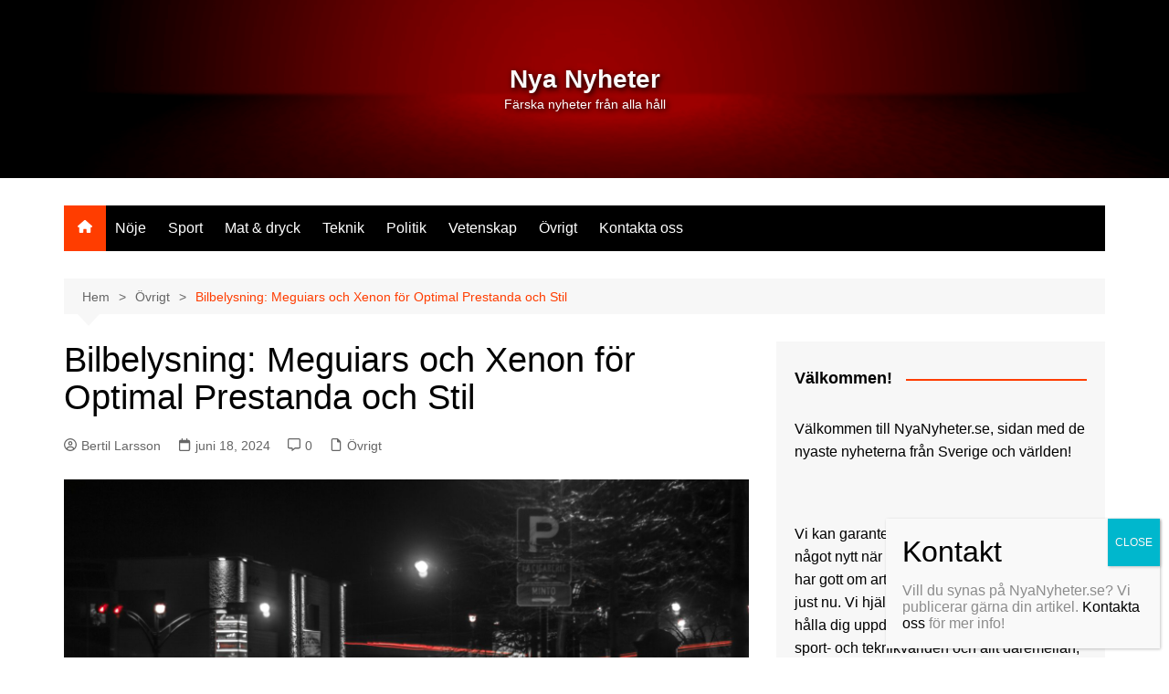

--- FILE ---
content_type: text/html; charset=UTF-8
request_url: https://nyanyheter.se/bilbelysning-meguiars-och-xenon-for-optimal-prestanda-och-stil/
body_size: 20368
content:
		<!doctype html>
		<html lang="sv-SE" prefix="og: https://ogp.me/ns#">
				<head>
			<meta charset="UTF-8">
			<meta name="viewport" content="width=device-width, initial-scale=1">
			<link rel="profile" href="http://gmpg.org/xfn/11">
			
<!-- Sökmotoroptimering av Rank Math – https://rankmath.com/ -->
<title>Bilbelysning: Meguiars och Xenon för Optimal Prestanda och Stil - Nya Nyheter</title>
<meta name="description" content="Bilbelysning spelar en avgörande roll för både säkerhet och estetik på vägen. Att välja rätt belysning och underhållsprodukter kan förbättra din körupplevelse"/>
<meta name="robots" content="index, follow, max-snippet:-1, max-video-preview:-1, max-image-preview:large"/>
<link rel="canonical" href="https://nyanyheter.se/bilbelysning-meguiars-och-xenon-for-optimal-prestanda-och-stil/" />
<meta property="og:locale" content="sv_SE" />
<meta property="og:type" content="article" />
<meta property="og:title" content="Bilbelysning: Meguiars och Xenon för Optimal Prestanda och Stil - Nya Nyheter" />
<meta property="og:description" content="Bilbelysning spelar en avgörande roll för både säkerhet och estetik på vägen. Att välja rätt belysning och underhållsprodukter kan förbättra din körupplevelse" />
<meta property="og:url" content="https://nyanyheter.se/bilbelysning-meguiars-och-xenon-for-optimal-prestanda-och-stil/" />
<meta property="og:site_name" content="Nya Nyheter" />
<meta property="article:section" content="Övrigt" />
<meta property="og:updated_time" content="2024-06-18T07:51:21+00:00" />
<meta property="og:image" content="https://media.nyanyheter.se/2024/06/pexels-louis-charles-blais-510066-1235528-1024x683.jpg" />
<meta property="og:image:secure_url" content="https://media.nyanyheter.se/2024/06/pexels-louis-charles-blais-510066-1235528-1024x683.jpg" />
<meta property="og:image:width" content="640" />
<meta property="og:image:height" content="427" />
<meta property="og:image:alt" content="Bilbelysning: Meguiars och Xenon för Optimal Prestanda och Stil" />
<meta property="og:image:type" content="image/jpeg" />
<meta property="article:published_time" content="2024-06-18T07:51:11+00:00" />
<meta property="article:modified_time" content="2024-06-18T07:51:21+00:00" />
<meta name="twitter:card" content="summary_large_image" />
<meta name="twitter:title" content="Bilbelysning: Meguiars och Xenon för Optimal Prestanda och Stil - Nya Nyheter" />
<meta name="twitter:description" content="Bilbelysning spelar en avgörande roll för både säkerhet och estetik på vägen. Att välja rätt belysning och underhållsprodukter kan förbättra din körupplevelse" />
<meta name="twitter:image" content="https://media.nyanyheter.se/2024/06/pexels-louis-charles-blais-510066-1235528-1024x683.jpg" />
<meta name="twitter:label1" content="Skriven av" />
<meta name="twitter:data1" content="Bertil Larsson" />
<meta name="twitter:label2" content="Lästid" />
<meta name="twitter:data2" content="2 minuter" />
<script type="application/ld+json" class="rank-math-schema">{"@context":"https://schema.org","@graph":[{"@type":["NewsMediaOrganization","Organization"],"@id":"https://nyanyheter.se/#organization","name":"Nya Nyheter","url":"https://nyanyheter.se","logo":{"@type":"ImageObject","@id":"https://nyanyheter.se/#logo","url":"https://media.nyanyheter.se/2020/12/cropped-NyaNyheterLogga-1.png","contentUrl":"https://media.nyanyheter.se/2020/12/cropped-NyaNyheterLogga-1.png","caption":"Nya Nyheter","inLanguage":"sv-SE","width":"512","height":"512"}},{"@type":"WebSite","@id":"https://nyanyheter.se/#website","url":"https://nyanyheter.se","name":"Nya Nyheter","alternateName":"NyaNyheter.se","publisher":{"@id":"https://nyanyheter.se/#organization"},"inLanguage":"sv-SE"},{"@type":"ImageObject","@id":"https://media.nyanyheter.se/2024/06/pexels-louis-charles-blais-510066-1235528-scaled.jpg","url":"https://media.nyanyheter.se/2024/06/pexels-louis-charles-blais-510066-1235528-scaled.jpg","width":"2560","height":"1707","inLanguage":"sv-SE"},{"@type":"WebPage","@id":"https://nyanyheter.se/bilbelysning-meguiars-och-xenon-for-optimal-prestanda-och-stil/#webpage","url":"https://nyanyheter.se/bilbelysning-meguiars-och-xenon-for-optimal-prestanda-och-stil/","name":"Bilbelysning: Meguiars och Xenon f\u00f6r Optimal Prestanda och Stil - Nya Nyheter","datePublished":"2024-06-18T07:51:11+00:00","dateModified":"2024-06-18T07:51:21+00:00","isPartOf":{"@id":"https://nyanyheter.se/#website"},"primaryImageOfPage":{"@id":"https://media.nyanyheter.se/2024/06/pexels-louis-charles-blais-510066-1235528-scaled.jpg"},"inLanguage":"sv-SE"},{"@type":"Person","@id":"https://nyanyheter.se/author/sm-admin/","name":"Bertil Larsson","url":"https://nyanyheter.se/author/sm-admin/","image":{"@type":"ImageObject","@id":"https://secure.gravatar.com/avatar/082b111b9ec6c15ab3e96223199f304046e1f612a66d5c3f33c17a7a4ce24eea?s=96&amp;d=mm&amp;r=g","url":"https://secure.gravatar.com/avatar/082b111b9ec6c15ab3e96223199f304046e1f612a66d5c3f33c17a7a4ce24eea?s=96&amp;d=mm&amp;r=g","caption":"Bertil Larsson","inLanguage":"sv-SE"},"worksFor":{"@id":"https://nyanyheter.se/#organization"}},{"@type":"Article","headline":"Bilbelysning: Meguiars och Xenon f\u00f6r Optimal Prestanda och Stil - Nya Nyheter","datePublished":"2024-06-18T07:51:11+00:00","dateModified":"2024-06-18T07:51:21+00:00","author":{"@id":"https://nyanyheter.se/author/sm-admin/","name":"Bertil Larsson"},"publisher":{"@id":"https://nyanyheter.se/#organization"},"description":"Bilbelysning spelar en avg\u00f6rande roll f\u00f6r b\u00e5de s\u00e4kerhet och estetik p\u00e5 v\u00e4gen. Att v\u00e4lja r\u00e4tt belysning och underh\u00e5llsprodukter kan f\u00f6rb\u00e4ttra din k\u00f6rupplevelse","name":"Bilbelysning: Meguiars och Xenon f\u00f6r Optimal Prestanda och Stil - Nya Nyheter","@id":"https://nyanyheter.se/bilbelysning-meguiars-och-xenon-for-optimal-prestanda-och-stil/#richSnippet","isPartOf":{"@id":"https://nyanyheter.se/bilbelysning-meguiars-och-xenon-for-optimal-prestanda-och-stil/#webpage"},"image":{"@id":"https://media.nyanyheter.se/2024/06/pexels-louis-charles-blais-510066-1235528-scaled.jpg"},"inLanguage":"sv-SE","mainEntityOfPage":{"@id":"https://nyanyheter.se/bilbelysning-meguiars-och-xenon-for-optimal-prestanda-och-stil/#webpage"}}]}</script>
<!-- /Rank Math SEO-tillägg för WordPress -->

<link rel='dns-prefetch' href='//media.nyanyheter.se' />
<link rel="alternate" type="application/rss+xml" title="Nya Nyheter &raquo; Webbflöde" href="https://nyanyheter.se/feed/" />
<link rel="alternate" type="application/rss+xml" title="Nya Nyheter &raquo; Kommentarsflöde" href="https://nyanyheter.se/comments/feed/" />
<link rel="alternate" type="application/rss+xml" title="Nya Nyheter &raquo; Kommentarsflöde för Bilbelysning: Meguiars och Xenon för Optimal Prestanda och Stil" href="https://nyanyheter.se/bilbelysning-meguiars-och-xenon-for-optimal-prestanda-och-stil/feed/" />
<link rel="alternate" title="oEmbed (JSON)" type="application/json+oembed" href="https://nyanyheter.se/wp-json/oembed/1.0/embed?url=https%3A%2F%2Fnyanyheter.se%2Fbilbelysning-meguiars-och-xenon-for-optimal-prestanda-och-stil%2F" />
<link rel="alternate" title="oEmbed (XML)" type="text/xml+oembed" href="https://nyanyheter.se/wp-json/oembed/1.0/embed?url=https%3A%2F%2Fnyanyheter.se%2Fbilbelysning-meguiars-och-xenon-for-optimal-prestanda-och-stil%2F&#038;format=xml" />
<style id='wp-img-auto-sizes-contain-inline-css' type='text/css'>
img:is([sizes=auto i],[sizes^="auto," i]){contain-intrinsic-size:3000px 1500px}
/*# sourceURL=wp-img-auto-sizes-contain-inline-css */
</style>
<style id='wp-emoji-styles-inline-css' type='text/css'>

	img.wp-smiley, img.emoji {
		display: inline !important;
		border: none !important;
		box-shadow: none !important;
		height: 1em !important;
		width: 1em !important;
		margin: 0 0.07em !important;
		vertical-align: -0.1em !important;
		background: none !important;
		padding: 0 !important;
	}
/*# sourceURL=wp-emoji-styles-inline-css */
</style>
<style id='wp-block-library-inline-css' type='text/css'>
:root{--wp-block-synced-color:#7a00df;--wp-block-synced-color--rgb:122,0,223;--wp-bound-block-color:var(--wp-block-synced-color);--wp-editor-canvas-background:#ddd;--wp-admin-theme-color:#007cba;--wp-admin-theme-color--rgb:0,124,186;--wp-admin-theme-color-darker-10:#006ba1;--wp-admin-theme-color-darker-10--rgb:0,107,160.5;--wp-admin-theme-color-darker-20:#005a87;--wp-admin-theme-color-darker-20--rgb:0,90,135;--wp-admin-border-width-focus:2px}@media (min-resolution:192dpi){:root{--wp-admin-border-width-focus:1.5px}}.wp-element-button{cursor:pointer}:root .has-very-light-gray-background-color{background-color:#eee}:root .has-very-dark-gray-background-color{background-color:#313131}:root .has-very-light-gray-color{color:#eee}:root .has-very-dark-gray-color{color:#313131}:root .has-vivid-green-cyan-to-vivid-cyan-blue-gradient-background{background:linear-gradient(135deg,#00d084,#0693e3)}:root .has-purple-crush-gradient-background{background:linear-gradient(135deg,#34e2e4,#4721fb 50%,#ab1dfe)}:root .has-hazy-dawn-gradient-background{background:linear-gradient(135deg,#faaca8,#dad0ec)}:root .has-subdued-olive-gradient-background{background:linear-gradient(135deg,#fafae1,#67a671)}:root .has-atomic-cream-gradient-background{background:linear-gradient(135deg,#fdd79a,#004a59)}:root .has-nightshade-gradient-background{background:linear-gradient(135deg,#330968,#31cdcf)}:root .has-midnight-gradient-background{background:linear-gradient(135deg,#020381,#2874fc)}:root{--wp--preset--font-size--normal:16px;--wp--preset--font-size--huge:42px}.has-regular-font-size{font-size:1em}.has-larger-font-size{font-size:2.625em}.has-normal-font-size{font-size:var(--wp--preset--font-size--normal)}.has-huge-font-size{font-size:var(--wp--preset--font-size--huge)}.has-text-align-center{text-align:center}.has-text-align-left{text-align:left}.has-text-align-right{text-align:right}.has-fit-text{white-space:nowrap!important}#end-resizable-editor-section{display:none}.aligncenter{clear:both}.items-justified-left{justify-content:flex-start}.items-justified-center{justify-content:center}.items-justified-right{justify-content:flex-end}.items-justified-space-between{justify-content:space-between}.screen-reader-text{border:0;clip-path:inset(50%);height:1px;margin:-1px;overflow:hidden;padding:0;position:absolute;width:1px;word-wrap:normal!important}.screen-reader-text:focus{background-color:#ddd;clip-path:none;color:#444;display:block;font-size:1em;height:auto;left:5px;line-height:normal;padding:15px 23px 14px;text-decoration:none;top:5px;width:auto;z-index:100000}html :where(.has-border-color){border-style:solid}html :where([style*=border-top-color]){border-top-style:solid}html :where([style*=border-right-color]){border-right-style:solid}html :where([style*=border-bottom-color]){border-bottom-style:solid}html :where([style*=border-left-color]){border-left-style:solid}html :where([style*=border-width]){border-style:solid}html :where([style*=border-top-width]){border-top-style:solid}html :where([style*=border-right-width]){border-right-style:solid}html :where([style*=border-bottom-width]){border-bottom-style:solid}html :where([style*=border-left-width]){border-left-style:solid}html :where(img[class*=wp-image-]){height:auto;max-width:100%}:where(figure){margin:0 0 1em}html :where(.is-position-sticky){--wp-admin--admin-bar--position-offset:var(--wp-admin--admin-bar--height,0px)}@media screen and (max-width:600px){html :where(.is-position-sticky){--wp-admin--admin-bar--position-offset:0px}}

/*# sourceURL=wp-block-library-inline-css */
</style><style id='wp-block-heading-inline-css' type='text/css'>
h1:where(.wp-block-heading).has-background,h2:where(.wp-block-heading).has-background,h3:where(.wp-block-heading).has-background,h4:where(.wp-block-heading).has-background,h5:where(.wp-block-heading).has-background,h6:where(.wp-block-heading).has-background{padding:1.25em 2.375em}h1.has-text-align-left[style*=writing-mode]:where([style*=vertical-lr]),h1.has-text-align-right[style*=writing-mode]:where([style*=vertical-rl]),h2.has-text-align-left[style*=writing-mode]:where([style*=vertical-lr]),h2.has-text-align-right[style*=writing-mode]:where([style*=vertical-rl]),h3.has-text-align-left[style*=writing-mode]:where([style*=vertical-lr]),h3.has-text-align-right[style*=writing-mode]:where([style*=vertical-rl]),h4.has-text-align-left[style*=writing-mode]:where([style*=vertical-lr]),h4.has-text-align-right[style*=writing-mode]:where([style*=vertical-rl]),h5.has-text-align-left[style*=writing-mode]:where([style*=vertical-lr]),h5.has-text-align-right[style*=writing-mode]:where([style*=vertical-rl]),h6.has-text-align-left[style*=writing-mode]:where([style*=vertical-lr]),h6.has-text-align-right[style*=writing-mode]:where([style*=vertical-rl]){rotate:180deg}
/*# sourceURL=https://nyanyheter.se/wp-includes/blocks/heading/style.min.css */
</style>
<style id='wp-block-paragraph-inline-css' type='text/css'>
.is-small-text{font-size:.875em}.is-regular-text{font-size:1em}.is-large-text{font-size:2.25em}.is-larger-text{font-size:3em}.has-drop-cap:not(:focus):first-letter{float:left;font-size:8.4em;font-style:normal;font-weight:100;line-height:.68;margin:.05em .1em 0 0;text-transform:uppercase}body.rtl .has-drop-cap:not(:focus):first-letter{float:none;margin-left:.1em}p.has-drop-cap.has-background{overflow:hidden}:root :where(p.has-background){padding:1.25em 2.375em}:where(p.has-text-color:not(.has-link-color)) a{color:inherit}p.has-text-align-left[style*="writing-mode:vertical-lr"],p.has-text-align-right[style*="writing-mode:vertical-rl"]{rotate:180deg}
/*# sourceURL=https://nyanyheter.se/wp-includes/blocks/paragraph/style.min.css */
</style>
<style id='global-styles-inline-css' type='text/css'>
:root{--wp--preset--aspect-ratio--square: 1;--wp--preset--aspect-ratio--4-3: 4/3;--wp--preset--aspect-ratio--3-4: 3/4;--wp--preset--aspect-ratio--3-2: 3/2;--wp--preset--aspect-ratio--2-3: 2/3;--wp--preset--aspect-ratio--16-9: 16/9;--wp--preset--aspect-ratio--9-16: 9/16;--wp--preset--color--black: #000000;--wp--preset--color--cyan-bluish-gray: #abb8c3;--wp--preset--color--white: #ffffff;--wp--preset--color--pale-pink: #f78da7;--wp--preset--color--vivid-red: #cf2e2e;--wp--preset--color--luminous-vivid-orange: #ff6900;--wp--preset--color--luminous-vivid-amber: #fcb900;--wp--preset--color--light-green-cyan: #7bdcb5;--wp--preset--color--vivid-green-cyan: #00d084;--wp--preset--color--pale-cyan-blue: #8ed1fc;--wp--preset--color--vivid-cyan-blue: #0693e3;--wp--preset--color--vivid-purple: #9b51e0;--wp--preset--gradient--vivid-cyan-blue-to-vivid-purple: linear-gradient(135deg,rgb(6,147,227) 0%,rgb(155,81,224) 100%);--wp--preset--gradient--light-green-cyan-to-vivid-green-cyan: linear-gradient(135deg,rgb(122,220,180) 0%,rgb(0,208,130) 100%);--wp--preset--gradient--luminous-vivid-amber-to-luminous-vivid-orange: linear-gradient(135deg,rgb(252,185,0) 0%,rgb(255,105,0) 100%);--wp--preset--gradient--luminous-vivid-orange-to-vivid-red: linear-gradient(135deg,rgb(255,105,0) 0%,rgb(207,46,46) 100%);--wp--preset--gradient--very-light-gray-to-cyan-bluish-gray: linear-gradient(135deg,rgb(238,238,238) 0%,rgb(169,184,195) 100%);--wp--preset--gradient--cool-to-warm-spectrum: linear-gradient(135deg,rgb(74,234,220) 0%,rgb(151,120,209) 20%,rgb(207,42,186) 40%,rgb(238,44,130) 60%,rgb(251,105,98) 80%,rgb(254,248,76) 100%);--wp--preset--gradient--blush-light-purple: linear-gradient(135deg,rgb(255,206,236) 0%,rgb(152,150,240) 100%);--wp--preset--gradient--blush-bordeaux: linear-gradient(135deg,rgb(254,205,165) 0%,rgb(254,45,45) 50%,rgb(107,0,62) 100%);--wp--preset--gradient--luminous-dusk: linear-gradient(135deg,rgb(255,203,112) 0%,rgb(199,81,192) 50%,rgb(65,88,208) 100%);--wp--preset--gradient--pale-ocean: linear-gradient(135deg,rgb(255,245,203) 0%,rgb(182,227,212) 50%,rgb(51,167,181) 100%);--wp--preset--gradient--electric-grass: linear-gradient(135deg,rgb(202,248,128) 0%,rgb(113,206,126) 100%);--wp--preset--gradient--midnight: linear-gradient(135deg,rgb(2,3,129) 0%,rgb(40,116,252) 100%);--wp--preset--font-size--small: 16px;--wp--preset--font-size--medium: 28px;--wp--preset--font-size--large: 32px;--wp--preset--font-size--x-large: 42px;--wp--preset--font-size--larger: 38px;--wp--preset--spacing--20: 0.44rem;--wp--preset--spacing--30: 0.67rem;--wp--preset--spacing--40: 1rem;--wp--preset--spacing--50: 1.5rem;--wp--preset--spacing--60: 2.25rem;--wp--preset--spacing--70: 3.38rem;--wp--preset--spacing--80: 5.06rem;--wp--preset--shadow--natural: 6px 6px 9px rgba(0, 0, 0, 0.2);--wp--preset--shadow--deep: 12px 12px 50px rgba(0, 0, 0, 0.4);--wp--preset--shadow--sharp: 6px 6px 0px rgba(0, 0, 0, 0.2);--wp--preset--shadow--outlined: 6px 6px 0px -3px rgb(255, 255, 255), 6px 6px rgb(0, 0, 0);--wp--preset--shadow--crisp: 6px 6px 0px rgb(0, 0, 0);}:where(.is-layout-flex){gap: 0.5em;}:where(.is-layout-grid){gap: 0.5em;}body .is-layout-flex{display: flex;}.is-layout-flex{flex-wrap: wrap;align-items: center;}.is-layout-flex > :is(*, div){margin: 0;}body .is-layout-grid{display: grid;}.is-layout-grid > :is(*, div){margin: 0;}:where(.wp-block-columns.is-layout-flex){gap: 2em;}:where(.wp-block-columns.is-layout-grid){gap: 2em;}:where(.wp-block-post-template.is-layout-flex){gap: 1.25em;}:where(.wp-block-post-template.is-layout-grid){gap: 1.25em;}.has-black-color{color: var(--wp--preset--color--black) !important;}.has-cyan-bluish-gray-color{color: var(--wp--preset--color--cyan-bluish-gray) !important;}.has-white-color{color: var(--wp--preset--color--white) !important;}.has-pale-pink-color{color: var(--wp--preset--color--pale-pink) !important;}.has-vivid-red-color{color: var(--wp--preset--color--vivid-red) !important;}.has-luminous-vivid-orange-color{color: var(--wp--preset--color--luminous-vivid-orange) !important;}.has-luminous-vivid-amber-color{color: var(--wp--preset--color--luminous-vivid-amber) !important;}.has-light-green-cyan-color{color: var(--wp--preset--color--light-green-cyan) !important;}.has-vivid-green-cyan-color{color: var(--wp--preset--color--vivid-green-cyan) !important;}.has-pale-cyan-blue-color{color: var(--wp--preset--color--pale-cyan-blue) !important;}.has-vivid-cyan-blue-color{color: var(--wp--preset--color--vivid-cyan-blue) !important;}.has-vivid-purple-color{color: var(--wp--preset--color--vivid-purple) !important;}.has-black-background-color{background-color: var(--wp--preset--color--black) !important;}.has-cyan-bluish-gray-background-color{background-color: var(--wp--preset--color--cyan-bluish-gray) !important;}.has-white-background-color{background-color: var(--wp--preset--color--white) !important;}.has-pale-pink-background-color{background-color: var(--wp--preset--color--pale-pink) !important;}.has-vivid-red-background-color{background-color: var(--wp--preset--color--vivid-red) !important;}.has-luminous-vivid-orange-background-color{background-color: var(--wp--preset--color--luminous-vivid-orange) !important;}.has-luminous-vivid-amber-background-color{background-color: var(--wp--preset--color--luminous-vivid-amber) !important;}.has-light-green-cyan-background-color{background-color: var(--wp--preset--color--light-green-cyan) !important;}.has-vivid-green-cyan-background-color{background-color: var(--wp--preset--color--vivid-green-cyan) !important;}.has-pale-cyan-blue-background-color{background-color: var(--wp--preset--color--pale-cyan-blue) !important;}.has-vivid-cyan-blue-background-color{background-color: var(--wp--preset--color--vivid-cyan-blue) !important;}.has-vivid-purple-background-color{background-color: var(--wp--preset--color--vivid-purple) !important;}.has-black-border-color{border-color: var(--wp--preset--color--black) !important;}.has-cyan-bluish-gray-border-color{border-color: var(--wp--preset--color--cyan-bluish-gray) !important;}.has-white-border-color{border-color: var(--wp--preset--color--white) !important;}.has-pale-pink-border-color{border-color: var(--wp--preset--color--pale-pink) !important;}.has-vivid-red-border-color{border-color: var(--wp--preset--color--vivid-red) !important;}.has-luminous-vivid-orange-border-color{border-color: var(--wp--preset--color--luminous-vivid-orange) !important;}.has-luminous-vivid-amber-border-color{border-color: var(--wp--preset--color--luminous-vivid-amber) !important;}.has-light-green-cyan-border-color{border-color: var(--wp--preset--color--light-green-cyan) !important;}.has-vivid-green-cyan-border-color{border-color: var(--wp--preset--color--vivid-green-cyan) !important;}.has-pale-cyan-blue-border-color{border-color: var(--wp--preset--color--pale-cyan-blue) !important;}.has-vivid-cyan-blue-border-color{border-color: var(--wp--preset--color--vivid-cyan-blue) !important;}.has-vivid-purple-border-color{border-color: var(--wp--preset--color--vivid-purple) !important;}.has-vivid-cyan-blue-to-vivid-purple-gradient-background{background: var(--wp--preset--gradient--vivid-cyan-blue-to-vivid-purple) !important;}.has-light-green-cyan-to-vivid-green-cyan-gradient-background{background: var(--wp--preset--gradient--light-green-cyan-to-vivid-green-cyan) !important;}.has-luminous-vivid-amber-to-luminous-vivid-orange-gradient-background{background: var(--wp--preset--gradient--luminous-vivid-amber-to-luminous-vivid-orange) !important;}.has-luminous-vivid-orange-to-vivid-red-gradient-background{background: var(--wp--preset--gradient--luminous-vivid-orange-to-vivid-red) !important;}.has-very-light-gray-to-cyan-bluish-gray-gradient-background{background: var(--wp--preset--gradient--very-light-gray-to-cyan-bluish-gray) !important;}.has-cool-to-warm-spectrum-gradient-background{background: var(--wp--preset--gradient--cool-to-warm-spectrum) !important;}.has-blush-light-purple-gradient-background{background: var(--wp--preset--gradient--blush-light-purple) !important;}.has-blush-bordeaux-gradient-background{background: var(--wp--preset--gradient--blush-bordeaux) !important;}.has-luminous-dusk-gradient-background{background: var(--wp--preset--gradient--luminous-dusk) !important;}.has-pale-ocean-gradient-background{background: var(--wp--preset--gradient--pale-ocean) !important;}.has-electric-grass-gradient-background{background: var(--wp--preset--gradient--electric-grass) !important;}.has-midnight-gradient-background{background: var(--wp--preset--gradient--midnight) !important;}.has-small-font-size{font-size: var(--wp--preset--font-size--small) !important;}.has-medium-font-size{font-size: var(--wp--preset--font-size--medium) !important;}.has-large-font-size{font-size: var(--wp--preset--font-size--large) !important;}.has-x-large-font-size{font-size: var(--wp--preset--font-size--x-large) !important;}
/*# sourceURL=global-styles-inline-css */
</style>

<style id='classic-theme-styles-inline-css' type='text/css'>
/*! This file is auto-generated */
.wp-block-button__link{color:#fff;background-color:#32373c;border-radius:9999px;box-shadow:none;text-decoration:none;padding:calc(.667em + 2px) calc(1.333em + 2px);font-size:1.125em}.wp-block-file__button{background:#32373c;color:#fff;text-decoration:none}
/*# sourceURL=/wp-includes/css/classic-themes.min.css */
</style>
<link rel="stylesheet" href="https://nyanyheter.se/wp-content/cache/minify/15aad.css" media="all" />





<style id='contact-form-7-inline-css' type='text/css'>
.wpcf7 .wpcf7-recaptcha iframe {margin-bottom: 0;}.wpcf7 .wpcf7-recaptcha[data-align="center"] > div {margin: 0 auto;}.wpcf7 .wpcf7-recaptcha[data-align="right"] > div {margin: 0 0 0 auto;}
/*# sourceURL=contact-form-7-inline-css */
</style>
<link rel="stylesheet" href="https://nyanyheter.se/wp-content/cache/minify/fb475.css" media="all" />


<link rel='stylesheet' id='popup-maker-site-css' href='//media.nyanyheter.se/pum/pum-site-styles.css?generated=1755159333&#038;ver=1.21.5' type='text/css' media='all' />
<script src="https://nyanyheter.se/wp-content/cache/minify/818c0.js"></script>


<link rel="https://api.w.org/" href="https://nyanyheter.se/wp-json/" /><link rel="alternate" title="JSON" type="application/json" href="https://nyanyheter.se/wp-json/wp/v2/posts/2280" /><link rel="EditURI" type="application/rsd+xml" title="RSD" href="https://nyanyheter.se/xmlrpc.php?rsd" />
<meta name="generator" content="WordPress 6.9" />
<link rel='shortlink' href='https://nyanyheter.se/?p=2280' />
<!-- Global site tag (gtag.js) - Google Analytics -->
<script async src="https://www.googletagmanager.com/gtag/js?id=G-RZBKCG6EEH"></script>
<script>
  window.dataLayer = window.dataLayer || [];
  function gtag(){dataLayer.push(arguments);}
  gtag('js', new Date());

  gtag('config', 'G-RZBKCG6EEH');
</script><link rel="pingback" href="https://nyanyheter.se/xmlrpc.php"><style>a:hover{text-decoration:none !important;}button,input[type="button"],input[type="reset"],input[type="submit"],.primary-navigation > ul > li.home-btn,.cm_header_lay_three .primary-navigation > ul > li.home-btn,.news_ticker_wrap .ticker_head,#toTop,.section-title h2::after,.sidebar-widget-area .widget .widget-title h2::after,.footer-widget-container .widget .widget-title h2::after,#comments div#respond h3#reply-title::after,#comments h2.comments-title:after,.post_tags a,.owl-carousel .owl-nav button.owl-prev,.owl-carousel .owl-nav button.owl-next,.cm_author_widget .author-detail-link a,.error_foot form input[type="submit"],.widget_search form input[type="submit"],.header-search-container input[type="submit"],.trending_widget_carousel .owl-dots button.owl-dot,.pagination .page-numbers.current,.post-navigation .nav-links .nav-previous a,.post-navigation .nav-links .nav-next a,#comments form input[type="submit"],footer .widget.widget_search form input[type="submit"]:hover,.widget_product_search .woocommerce-product-search button[type="submit"],.woocommerce ul.products li.product .button,.woocommerce .woocommerce-pagination ul.page-numbers li span.current,.woocommerce .product div.summary .cart button.single_add_to_cart_button,.woocommerce .product div.woocommerce-tabs div.panel #reviews #review_form_wrapper .comment-form p.form-submit .submit,.woocommerce .product section.related > h2::after,.woocommerce .cart .button:hover,.woocommerce .cart .button:focus,.woocommerce .cart input.button:hover,.woocommerce .cart input.button:focus,.woocommerce #respond input#submit:hover,.woocommerce #respond input#submit:focus,.woocommerce button.button:hover,.woocommerce button.button:focus,.woocommerce input.button:hover,.woocommerce input.button:focus,.woocommerce #respond input#submit.alt:hover,.woocommerce a.button.alt:hover,.woocommerce button.button.alt:hover,.woocommerce input.button.alt:hover,.woocommerce a.remove:hover,.woocommerce-account .woocommerce-MyAccount-navigation ul li.is-active a,.woocommerce a.button:hover,.woocommerce a.button:focus,.widget_product_tag_cloud .tagcloud a:hover,.widget_product_tag_cloud .tagcloud a:focus,.woocommerce .widget_price_filter .price_slider_wrapper .ui-slider .ui-slider-handle,.error_page_top_portion,.primary-navigation ul li a span.menu-item-description{background-color:#FF3D00}a:hover,.post_title h2 a:hover,.post_title h2 a:focus,.post_meta li a:hover,.post_meta li a:focus,ul.social-icons li a[href*=".com"]:hover::before,.ticker_carousel .owl-nav button.owl-prev i,.ticker_carousel .owl-nav button.owl-next i,.news_ticker_wrap .ticker_items .item a:hover,.news_ticker_wrap .ticker_items .item a:focus,.cm_banner .post_title h2 a:hover,.cm_banner .post_meta li a:hover,.cm_middle_post_widget_one .post_title h2 a:hover,.cm_middle_post_widget_one .post_meta li a:hover,.cm_middle_post_widget_three .post_thumb .post-holder a:hover,.cm_middle_post_widget_three .post_thumb .post-holder a:focus,.cm_middle_post_widget_six .middle_widget_six_carousel .item .card .card_content a:hover,.cm_middle_post_widget_six .middle_widget_six_carousel .item .card .card_content a:focus,.cm_post_widget_twelve .card .post-holder a:hover,.cm_post_widget_twelve .card .post-holder a:focus,.cm_post_widget_seven .card .card_content a:hover,.cm_post_widget_seven .card .card_content a:focus,.copyright_section a:hover,.footer_nav ul li a:hover,.breadcrumb ul li:last-child span,.pagination .page-numbers:hover,#comments ol.comment-list li article footer.comment-meta .comment-metadata span.edit-link a:hover,#comments ol.comment-list li article .reply a:hover,.social-share ul li a:hover,ul.social-icons li a:hover,ul.social-icons li a:focus,.woocommerce ul.products li.product a:hover,.woocommerce ul.products li.product .price,.woocommerce .woocommerce-pagination ul.page-numbers li a.page-numbers:hover,.woocommerce div.product p.price,.woocommerce div.product span.price,.video_section .video_details .post_title h2 a:hover,.primary-navigation.dark li a:hover,footer .footer_inner a:hover,.footer-widget-container ul.post_meta li:hover span,.footer-widget-container ul.post_meta li:hover a,ul.post_meta li a:hover,.cm-post-widget-two .big-card .post-holder .post_title h2 a:hover,.cm-post-widget-two .big-card .post_meta li a:hover,.copyright_section .copyrights a,.breadcrumb ul li a:hover,.breadcrumb ul li a:hover span{color:#FF3D00}.ticker_carousel .owl-nav button.owl-prev,.ticker_carousel .owl-nav button.owl-next,.error_foot form input[type="submit"],.widget_search form input[type="submit"],.pagination .page-numbers:hover,#comments form input[type="submit"],.social-share ul li a:hover,.header-search-container .search-form-entry,.widget_product_search .woocommerce-product-search button[type="submit"],.woocommerce .woocommerce-pagination ul.page-numbers li span.current,.woocommerce .woocommerce-pagination ul.page-numbers li a.page-numbers:hover,.woocommerce a.remove:hover,.ticker_carousel .owl-nav button.owl-prev:hover,.ticker_carousel .owl-nav button.owl-next:hover,footer .widget.widget_search form input[type="submit"]:hover,.trending_widget_carousel .owl-dots button.owl-dot,.the_content blockquote,.widget_tag_cloud .tagcloud a:hover{border-color:#FF3D00}.ticker_carousel.owl-carousel .owl-nav button:hover svg{color:#FF3D00;fill:#FF3D00;}header .mask{background-color:rgba(0,0,0,0.2);}header.cm-header-style-one{background-image:url(https://media.nyanyheter.se/2020/02/cropped-red-gradient-1.png);}.site-description{color:#000000;}body{font-family:Arial,sans-serif;font-weight:inherit;}h1,h2,h3,h4,h5,h6,.site-title{font-family:Arial,sans-serif;font-weight:inherit;}.entry_cats ul.post-categories li a{background-color:#FF3D00;color:#fff;}.entry_cats ul.post-categories li a:hover,.cm_middle_post_widget_six .middle_widget_six_carousel .item .card .card_content .entry_cats ul.post-categories li a:hover{background-color:#010101;color:#fff;}.the_content a{color:#FF3D00;}.the_content a:hover{color:#010101;}.post-display-grid .card_content .cm-post-excerpt{margin-top:15px;}</style>		<style type="text/css">
							.site-title a {
					color: #f9f9f9;
				}

				.site-description {
					color: #000000				}
						</style>
		<link rel="icon" href="https://media.nyanyheter.se/2020/12/cropped-NyaNyheterLogga-1-32x32.png" sizes="32x32" />
<link rel="icon" href="https://media.nyanyheter.se/2020/12/cropped-NyaNyheterLogga-1-192x192.png" sizes="192x192" />
<link rel="apple-touch-icon" href="https://media.nyanyheter.se/2020/12/cropped-NyaNyheterLogga-1-180x180.png" />
<meta name="msapplication-TileImage" content="https://media.nyanyheter.se/2020/12/cropped-NyaNyheterLogga-1-270x270.png" />
		<style type="text/css" id="wp-custom-css">
			.site-title a{
	text-shadow: 2px 2px 6px #000000;
}

.site-description{
	text-shadow: 2px 2px 6px black;
	color: white;
}

.widget.widget_media_image img{
	width: 40%;
}

@media (min-width: 470px) and (max-width: 990px){
	.widget.widget_media_image img{
	width: 20%;
}
}		</style>
				</head>
				<body class="wp-singular post-template-default single single-post postid-2280 single-format-standard wp-embed-responsive wp-theme-cream-magazine right-sidebar">
						<a class="skip-link screen-reader-text" href="#content">Hoppa till innehåll</a>
				<div class="page-wrapper">
		<header class="general-header cm_header-five">
			<div class="top-header" style="background-image: url(https://media.nyanyheter.se/2020/02/cropped-red-gradient-1.png);">
				<div class="logo-container">
					<div class="logo">
								<span class="site-title"><a href="https://nyanyheter.se/" rel="home">Nya Nyheter</a></span>
										<p class="site-description">Färska nyheter från alla håll</p>
							</div><!-- .logo -->
				</div><!-- .logo-container -->
		<div class="mask"></div><!-- .mask -->
	</div><!-- .top-header -->
	<div class="navigation-container">
		<div class="cm-container">
			<nav class="main-navigation">
				<div id="main-nav" class="primary-navigation">
					<ul id="menu-meny" class=""><li class="home-btn"><a href="https://nyanyheter.se/"><svg xmlns="http://www.w3.org/2000/svg" viewBox="0 0 576 512"><path d="M575.8 255.5c0 18-15 32.1-32 32.1l-32 0 .7 160.2c0 2.7-.2 5.4-.5 8.1l0 16.2c0 22.1-17.9 40-40 40l-16 0c-1.1 0-2.2 0-3.3-.1c-1.4 .1-2.8 .1-4.2 .1L416 512l-24 0c-22.1 0-40-17.9-40-40l0-24 0-64c0-17.7-14.3-32-32-32l-64 0c-17.7 0-32 14.3-32 32l0 64 0 24c0 22.1-17.9 40-40 40l-24 0-31.9 0c-1.5 0-3-.1-4.5-.2c-1.2 .1-2.4 .2-3.6 .2l-16 0c-22.1 0-40-17.9-40-40l0-112c0-.9 0-1.9 .1-2.8l0-69.7-32 0c-18 0-32-14-32-32.1c0-9 3-17 10-24L266.4 8c7-7 15-8 22-8s15 2 21 7L564.8 231.5c8 7 12 15 11 24z"/></svg></a></li><li id="menu-item-49" class="menu-item menu-item-type-taxonomy menu-item-object-category menu-item-49"><a href="https://nyanyheter.se/category/noje/">Nöje</a></li>
<li id="menu-item-50" class="menu-item menu-item-type-taxonomy menu-item-object-category menu-item-50"><a href="https://nyanyheter.se/category/sport/">Sport</a></li>
<li id="menu-item-52" class="menu-item menu-item-type-taxonomy menu-item-object-category menu-item-52"><a href="https://nyanyheter.se/category/mat-dryck/">Mat &#038; dryck</a></li>
<li id="menu-item-54" class="menu-item menu-item-type-taxonomy menu-item-object-category menu-item-54"><a href="https://nyanyheter.se/category/teknik/">Teknik</a></li>
<li id="menu-item-55" class="menu-item menu-item-type-taxonomy menu-item-object-category menu-item-55"><a href="https://nyanyheter.se/category/politik/">Politik</a></li>
<li id="menu-item-56" class="menu-item menu-item-type-taxonomy menu-item-object-category menu-item-56"><a href="https://nyanyheter.se/category/vetenskap/">Vetenskap</a></li>
<li id="menu-item-57" class="menu-item menu-item-type-taxonomy menu-item-object-category current-post-ancestor current-menu-parent current-post-parent menu-item-57"><a href="https://nyanyheter.se/category/ovrigt/">Övrigt</a></li>
<li id="menu-item-83" class="menu-item menu-item-type-post_type menu-item-object-page menu-item-83"><a href="https://nyanyheter.se/kontakta-oss/">Kontakta oss</a></li>
</ul>				</div><!-- #main-nav.primary-navigation -->
				<div class="header-search-container">
				<div class="search-form-entry">
					<form role="search" class="cm-search-form" method="get" action="https://nyanyheter.se/"><input type="search" name="s" placeholder="Sök …" value="" ><button type="submit" class="cm-submit-btn"><svg xmlns="http://www.w3.org/2000/svg" viewBox="0 0 512 512"><path d="M416 208c0 45.9-14.9 88.3-40 122.7L502.6 457.4c12.5 12.5 12.5 32.8 0 45.3s-32.8 12.5-45.3 0L330.7 376c-34.4 25.2-76.8 40-122.7 40C93.1 416 0 322.9 0 208S93.1 0 208 0S416 93.1 416 208zM208 352a144 144 0 1 0 0-288 144 144 0 1 0 0 288z"/></svg></button></form>				</div><!-- // search-form-entry -->
			</div><!-- .search-container -->
			</nav><!-- .main-navigation -->
		</div><!-- .cm-container -->
	</div><!-- .navigation-container -->
</header><!-- .general-header.cm_header-five -->
<div id="content" class="site-content">
	<div class="cm-container">
	<div class="inner-page-wrapper">
		<div id="primary" class="content-area">
			<main id="main" class="site-main">
				<div class="cm_post_page_lay_wrap">
								<div class="breadcrumb  default-breadcrumb">
				<nav role="navigation" aria-label="Synliga sökvägar" class="breadcrumb-trail breadcrumbs" itemprop="breadcrumb"><ul class="trail-items" itemscope itemtype="http://schema.org/BreadcrumbList"><meta name="numberOfItems" content="3" /><meta name="itemListOrder" content="Ascending" /><li itemprop="itemListElement" itemscope itemtype="http://schema.org/ListItem" class="trail-item trail-begin"><a href="https://nyanyheter.se/" rel="home" itemprop="item"><span itemprop="name">Hem</span></a><meta itemprop="position" content="1" /></li><li itemprop="itemListElement" itemscope itemtype="http://schema.org/ListItem" class="trail-item"><a href="https://nyanyheter.se/category/ovrigt/" itemprop="item"><span itemprop="name">Övrigt</span></a><meta itemprop="position" content="2" /></li><li itemprop="itemListElement" itemscope itemtype="http://schema.org/ListItem" class="trail-item trail-end"><a href="https://nyanyheter.se/bilbelysning-meguiars-och-xenon-for-optimal-prestanda-och-stil" itemprop="item"><span itemprop="name">Bilbelysning: Meguiars och Xenon för Optimal Prestanda och Stil</span></a><meta itemprop="position" content="3" /></li></ul></nav>			</div>
								<div class="single-container">
						<div class="row">  
							<div class="cm-col-lg-8 cm-col-12">
								<div class="content-entry">
	<article id="post-2280" class="post-detail post-2280 post type-post status-publish format-standard has-post-thumbnail hentry category-ovrigt">
		<div class="the_title">
			<h1>Bilbelysning: Meguiars och Xenon för Optimal Prestanda och Stil</h1>
		</div><!-- .the_title -->
					<div class="cm-post-meta">
				<ul class="post_meta">
											<li class="post_author">
							<a href="https://nyanyheter.se/author/sm-admin/">
								<span class="cm-meta-icon">
									<svg xmlns="http://www.w3.org/2000/svg" viewBox="0 0 512 512"><path d="M406.5 399.6C387.4 352.9 341.5 320 288 320l-64 0c-53.5 0-99.4 32.9-118.5 79.6C69.9 362.2 48 311.7 48 256C48 141.1 141.1 48 256 48s208 93.1 208 208c0 55.7-21.9 106.2-57.5 143.6zm-40.1 32.7C334.4 452.4 296.6 464 256 464s-78.4-11.6-110.5-31.7c7.3-36.7 39.7-64.3 78.5-64.3l64 0c38.8 0 71.2 27.6 78.5 64.3zM256 512A256 256 0 1 0 256 0a256 256 0 1 0 0 512zm0-272a40 40 0 1 1 0-80 40 40 0 1 1 0 80zm-88-40a88 88 0 1 0 176 0 88 88 0 1 0 -176 0z"/></svg>
								</span>
								Bertil Larsson							</a>
						</li><!-- .post_author -->
												<li class="posted_date">
							<a href="https://nyanyheter.se/bilbelysning-meguiars-och-xenon-for-optimal-prestanda-och-stil/">
								<span class="cm-meta-icon">
									<svg xmlns="http://www.w3.org/2000/svg" viewBox="0 0 448 512"><path d="M152 24c0-13.3-10.7-24-24-24s-24 10.7-24 24l0 40L64 64C28.7 64 0 92.7 0 128l0 16 0 48L0 448c0 35.3 28.7 64 64 64l320 0c35.3 0 64-28.7 64-64l0-256 0-48 0-16c0-35.3-28.7-64-64-64l-40 0 0-40c0-13.3-10.7-24-24-24s-24 10.7-24 24l0 40L152 64l0-40zM48 192l352 0 0 256c0 8.8-7.2 16-16 16L64 464c-8.8 0-16-7.2-16-16l0-256z"/></svg>
								</span>
								<time class="entry-date published" datetime="2024-06-18T07:51:11+00:00">juni 18, 2024</time>							</a>
						</li><!-- .posted_date -->
												<li class="comments">
							<a href="https://nyanyheter.se/bilbelysning-meguiars-och-xenon-for-optimal-prestanda-och-stil/#comments">
								<span class="cm-meta-icon">
									<svg xmlns="http://www.w3.org/2000/svg" viewBox="0 0 512 512"><path d="M160 368c26.5 0 48 21.5 48 48l0 16 72.5-54.4c8.3-6.2 18.4-9.6 28.8-9.6L448 368c8.8 0 16-7.2 16-16l0-288c0-8.8-7.2-16-16-16L64 48c-8.8 0-16 7.2-16 16l0 288c0 8.8 7.2 16 16 16l96 0zm48 124l-.2 .2-5.1 3.8-17.1 12.8c-4.8 3.6-11.3 4.2-16.8 1.5s-8.8-8.2-8.8-14.3l0-21.3 0-6.4 0-.3 0-4 0-48-48 0-48 0c-35.3 0-64-28.7-64-64L0 64C0 28.7 28.7 0 64 0L448 0c35.3 0 64 28.7 64 64l0 288c0 35.3-28.7 64-64 64l-138.7 0L208 492z"/></svg>
								</span>
								0							</a>
						</li><!-- .comments -->
													<li class="entry_cats">
								<span class="cm-meta-icon">
									<svg xmlns="http://www.w3.org/2000/svg" viewBox="0 0 384 512"><path d="M320 464c8.8 0 16-7.2 16-16l0-288-80 0c-17.7 0-32-14.3-32-32l0-80L64 48c-8.8 0-16 7.2-16 16l0 384c0 8.8 7.2 16 16 16l256 0zM0 64C0 28.7 28.7 0 64 0L229.5 0c17 0 33.3 6.7 45.3 18.7l90.5 90.5c12 12 18.7 28.3 18.7 45.3L384 448c0 35.3-28.7 64-64 64L64 512c-35.3 0-64-28.7-64-64L0 64z"/></svg>
								</span>
								<a href="https://nyanyheter.se/category/ovrigt/" rel="category tag">Övrigt</a>							</li><!-- .entry_cats -->
											</ul><!-- .post_meta -->
			</div><!-- .meta -->
									<div class="post_thumb">
					<figure>
					<img width="2560" height="1707" src="https://media.nyanyheter.se/2024/06/pexels-louis-charles-blais-510066-1235528-scaled.jpg" class="attachment-full size-full wp-post-image" alt="Bilbelysning: Meguiars och Xenon för Optimal Prestanda och Stil" decoding="async" fetchpriority="high" srcset="https://media.nyanyheter.se/2024/06/pexels-louis-charles-blais-510066-1235528-scaled.jpg 2560w, https://media.nyanyheter.se/2024/06/pexels-louis-charles-blais-510066-1235528-300x200.jpg 300w, https://media.nyanyheter.se/2024/06/pexels-louis-charles-blais-510066-1235528-1024x683.jpg 1024w, https://media.nyanyheter.se/2024/06/pexels-louis-charles-blais-510066-1235528-768x512.jpg 768w, https://media.nyanyheter.se/2024/06/pexels-louis-charles-blais-510066-1235528-1536x1024.jpg 1536w, https://media.nyanyheter.se/2024/06/pexels-louis-charles-blais-510066-1235528-2048x1365.jpg 2048w" sizes="(max-width: 2560px) 100vw, 2560px" />					</figure>
				</div>
						<div class="the_content">
			
<p><a href="https://www.extraljuskungen.se/" target="_blank" rel="noopener">Bilbelysning</a> spelar en avgörande roll för både säkerhet och estetik på vägen. Att välja rätt belysning och underhållsprodukter kan förbättra din körupplevelse avsevärt. Två populära val inom bilbelysning och underhåll är Meguiars produkter och Xenon-lampor. Här utforskas deras fördelar och hur de kan förbättra din bils prestanda och utseende.</p>



<h4 class="wp-block-heading">Fördelar med Meguiars Bilvårdsprodukter</h4>



<h5 class="wp-block-heading">1. Ökad Klarhet i Strålkastarna</h5>



<p><a href="https://www.extraljuskungen.se/varumarken/meguiars/" target="_blank" rel="noopener">Meguiars</a> erbjuder en rad produkter för att återställa och underhålla strålkastarnas klarhet. Deras strålkastarpolish och rengöringskit tar effektivt bort oxid, gulning och dimmighet från strålkastarlinsen, vilket förbättrar ljusutbytet och därmed körsäkerheten.</p>



<h5 class="wp-block-heading">2. Skydd mot UV-strålar</h5>



<p>Många av Meguiars produkter innehåller UV-skydd som förhindrar strålkastarna från att gulna och oxidera på nytt. Detta förlänger livslängden på dina strålkastare och håller dem klara och effektiva längre.</p>



<h5 class="wp-block-heading">3. Enkel Applicering</h5>



<p>Meguiars bilvårdsprodukter är kända för sin användarvänlighet. Med tydliga instruktioner och lättanvända formuleringar kan även nybörjare enkelt uppnå professionella resultat. Detta gör det möjligt för bilägare att själva underhålla sina strålkastare utan behov av dyra tjänster.</p>



<h5 class="wp-block-heading">4. Förbättrad Estetik</h5>



<p>Klarare strålkastare bidrar till bilens övergripande estetik. Genom att använda Meguiars produkter kan du ge din bil ett fräschare och nyare utseende, vilket kan höja både bilens värde och ditt självförtroende bakom ratten.</p>



<h4 class="wp-block-heading">Fördelar med Xenon-lampor</h4>



<h5 class="wp-block-heading">1. Bättre Ljusstyrka</h5>



<p>Xenon-lampor, även kända som HID-lampor, erbjuder överlägsen ljusstyrka jämfört med traditionella halogenlampor. De ger ett starkare och mer fokuserat ljus som förbättrar sikten under nattkörning och dåliga väderförhållanden.</p>



<h5 class="wp-block-heading">2. Längre Livslängd</h5>



<p><a href="https://www.extraljuskungen.se/helljus-halvljus/xenon/" target="_blank" rel="noopener">Xenon</a> lampor har en betydligt längre livslängd än halogenlampor. Detta minskar behovet av frekventa byten och sparar pengar i längden. De är också mer energieffektiva, vilket bidrar till en lägre energiförbrukning.</p>



<h5 class="wp-block-heading">3. Förbättrad Säkerhet</h5>



<p>Den starkare ljusutstrålningen från Xenon-lampor förbättrar synfältet för föraren, vilket minskar risken för olyckor. De starkare strålkastarna gör det också lättare att se och identifiera hinder och andra trafikanter på vägen.</p>



<h5 class="wp-block-heading">4. Modern Estetik</h5>



<p>Xenon-lampor ger en modern och stilren look till din bil. Det vita, klara ljuset som Xenon-lampor avger ger bilen ett exklusivt och uppdaterat utseende som skiljer sig från det gulaktiga skenet från traditionella halogenlampor.</p>



<h4 class="wp-block-heading">Kombinera Meguiars och Xenon för Optimal Bilbelysning</h4>



<h5 class="wp-block-heading">1. Fullständig Strålkastarunderhåll</h5>



<p>Genom att kombinera Meguiars produkter för strålkastarvård med installation av Xenon-lampor kan du säkerställa att dina strålkastare är i toppskick och ger maximal prestanda. Rengöring och återställning med Meguiars följt av byte till Xenon-lampor garanterar bästa möjliga ljusutbyte och hållbarhet.</p>



<h5 class="wp-block-heading">2. Steg-för-Steg Underhåll</h5>



<p>Börja med att använda Meguiars strålkastarrengöringskit för att avlägsna smuts, oxid och gulning från strålkastarlinsen. Följ upp med deras UV-skyddande polermedel för att förhindra framtida skador. Installera sedan Xenon-lampor för att uppgradera ljusstyrkan och förbättra sikten.</p>



<h5 class="wp-block-heading">3. Förbättrad Körkomfort</h5>



<p>Genom att hålla strålkastarna rena och använda högpresterande Xenon-lampor kan du förbättra din körkomfort avsevärt. Bättre sikt och klarare ljus gör nattkörning säkrare och mindre ansträngande för ögonen.</p>



<h3 class="wp-block-heading">Sammanfattning</h3>



<p>Att optimera bilbelysningen med produkter från Meguiars och Xenon-lampor kan ge betydande fördelar när det gäller både säkerhet och estetik. Meguiars produkter hjälper till att hålla strålkastarna klara och skyddade, medan Xenon-lampor erbjuder överlägsen ljusstyrka och längre livslängd. Genom att kombinera dessa lösningar kan du säkerställa att din bils belysning är i toppskick, vilket inte bara förbättrar utseendet utan också säkerheten på vägen. Investera i högkvalitativa bilvårdsprodukter och belysningslösningar för att få ut det mesta av din bil och njuta av en bättre körupplevelse.</p>
		</div><!-- .the_content -->
			</article><!-- #post-2280 -->
</div><!-- .content-entry -->
	<div class="author_box">
		<div class="row no-gutters">
			<div class="cm-col-lg-3 cm-col-md-2 cm-col-3">
				<div class="author_thumb">
					<img alt='' src='https://secure.gravatar.com/avatar/082b111b9ec6c15ab3e96223199f304046e1f612a66d5c3f33c17a7a4ce24eea?s=300&#038;d=mm&#038;r=g' srcset='https://secure.gravatar.com/avatar/082b111b9ec6c15ab3e96223199f304046e1f612a66d5c3f33c17a7a4ce24eea?s=600&#038;d=mm&#038;r=g 2x' class='avatar avatar-300 photo' height='300' width='300' decoding='async'/>				</div><!-- .author_thumb -->
			</div><!-- .col -->
			<div class="cm-col-lg-9 cm-col-md-10 cm-col-9">
				<div class="author_details">
					<div class="author_name">
						<h3>Bertil Larsson</h3>
					</div><!-- .author_name -->
					<div class="author_desc">
											</div><!-- .author_desc -->
				</div><!-- .author_details -->
			</div><!-- .col -->
		</div><!-- .row -->
	</div><!-- .author_box -->
	
	<nav class="navigation post-navigation" aria-label="Inlägg">
		<h2 class="screen-reader-text">Inläggsnavigering</h2>
		<div class="nav-links"><div class="nav-previous"><a href="https://nyanyheter.se/effektiva-stadmaskiner-for-foretag-sopmaskiner-och-industridammsugare/" rel="prev"><span class="cm-post-nav-icon"><svg xmlns="http://www.w3.org/2000/svg" viewBox="0 0 320 512"><path d="M9.4 233.4c-12.5 12.5-12.5 32.8 0 45.3l192 192c12.5 12.5 32.8 12.5 45.3 0s12.5-32.8 0-45.3L77.3 256 246.6 86.6c12.5-12.5 12.5-32.8 0-45.3s-32.8-12.5-45.3 0l-192 192z"/></svg></span>Föregående</a></div><div class="nav-next"><a href="https://nyanyheter.se/varfor-gora-harborttagning-och-ansiktslyft-i-gavle/" rel="next">Nästa<span class="cm-post-nav-icon"><svg xmlns="http://www.w3.org/2000/svg" viewBox="0 0 320 512"><path d="M310.6 233.4c12.5 12.5 12.5 32.8 0 45.3l-192 192c-12.5 12.5-32.8 12.5-45.3 0s-12.5-32.8 0-45.3L242.7 256 73.4 86.6c-12.5-12.5-12.5-32.8 0-45.3s32.8-12.5 45.3 0l192 192z"/></svg></span></a></div></div>
	</nav>	<section class="cm_related_post_container">
		<div class="section_inner">
						<div class="row">
									<div class="cm-col-lg-6 cm-col-md-6 cm-col-12">
						<div class="card">
															<div class="post_thumb">
											<a href="https://nyanyheter.se/tegelstenens-comeback-sa-formar-klassiskt-material-framtidens-stad/">
			<figure class="imghover">
				<img width="800" height="450" src="https://media.nyanyheter.se/2026/01/pexels-tomek-stab-2243511-10900422-800x450.jpg" class="attachment-cream-magazine-thumbnail-2 size-cream-magazine-thumbnail-2 wp-post-image" alt="Tegelstenens comeback: Så formar klassiskt material framtidens stad" decoding="async" />			</figure>
		</a>
										</div><!-- .post_thumb.imghover -->
															<div class="card_content">
												<div class="entry_cats">
					<ul class="post-categories">
	<li><a href="https://nyanyheter.se/category/ovrigt/" rel="category tag">Övrigt</a></li></ul>				</div><!-- .entry_cats -->
												<div class="post_title">
									<h2><a href="https://nyanyheter.se/tegelstenens-comeback-sa-formar-klassiskt-material-framtidens-stad/">Tegelstenens comeback: Så formar klassiskt material framtidens stad</a></h2>
								</div><!-- .post_title -->
											<div class="cm-post-meta">
				<ul class="post_meta">
											<li class="post_author">
							<a href="https://nyanyheter.se/author/sm-admin/">
								<span class="cm-meta-icon">
									<svg xmlns="http://www.w3.org/2000/svg" viewBox="0 0 512 512"><path d="M406.5 399.6C387.4 352.9 341.5 320 288 320l-64 0c-53.5 0-99.4 32.9-118.5 79.6C69.9 362.2 48 311.7 48 256C48 141.1 141.1 48 256 48s208 93.1 208 208c0 55.7-21.9 106.2-57.5 143.6zm-40.1 32.7C334.4 452.4 296.6 464 256 464s-78.4-11.6-110.5-31.7c7.3-36.7 39.7-64.3 78.5-64.3l64 0c38.8 0 71.2 27.6 78.5 64.3zM256 512A256 256 0 1 0 256 0a256 256 0 1 0 0 512zm0-272a40 40 0 1 1 0-80 40 40 0 1 1 0 80zm-88-40a88 88 0 1 0 176 0 88 88 0 1 0 -176 0z"/></svg>
								</span>
								Bertil Larsson							</a>
						</li><!-- .post_author -->
												<li class="posted_date">
							<a href="https://nyanyheter.se/tegelstenens-comeback-sa-formar-klassiskt-material-framtidens-stad/">
								<span class="cm-meta-icon">
									<svg xmlns="http://www.w3.org/2000/svg" viewBox="0 0 448 512"><path d="M152 24c0-13.3-10.7-24-24-24s-24 10.7-24 24l0 40L64 64C28.7 64 0 92.7 0 128l0 16 0 48L0 448c0 35.3 28.7 64 64 64l320 0c35.3 0 64-28.7 64-64l0-256 0-48 0-16c0-35.3-28.7-64-64-64l-40 0 0-40c0-13.3-10.7-24-24-24s-24 10.7-24 24l0 40L152 64l0-40zM48 192l352 0 0 256c0 8.8-7.2 16-16 16L64 464c-8.8 0-16-7.2-16-16l0-256z"/></svg>
								</span>
								<time class="entry-date published" datetime="2026-01-08T14:30:19+00:00">januari 8, 2026</time>							</a>
						</li><!-- .posted_date -->
												<li class="comments">
							<a href="https://nyanyheter.se/tegelstenens-comeback-sa-formar-klassiskt-material-framtidens-stad/#comments">
								<span class="cm-meta-icon">
									<svg xmlns="http://www.w3.org/2000/svg" viewBox="0 0 512 512"><path d="M160 368c26.5 0 48 21.5 48 48l0 16 72.5-54.4c8.3-6.2 18.4-9.6 28.8-9.6L448 368c8.8 0 16-7.2 16-16l0-288c0-8.8-7.2-16-16-16L64 48c-8.8 0-16 7.2-16 16l0 288c0 8.8 7.2 16 16 16l96 0zm48 124l-.2 .2-5.1 3.8-17.1 12.8c-4.8 3.6-11.3 4.2-16.8 1.5s-8.8-8.2-8.8-14.3l0-21.3 0-6.4 0-.3 0-4 0-48-48 0-48 0c-35.3 0-64-28.7-64-64L0 64C0 28.7 28.7 0 64 0L448 0c35.3 0 64 28.7 64 64l0 288c0 35.3-28.7 64-64 64l-138.7 0L208 492z"/></svg>
								</span>
								0							</a>
						</li><!-- .comments -->
										</ul><!-- .post_meta -->
			</div><!-- .meta -->
				 
							</div><!-- .card_content -->
						</div><!-- .card -->
					</div><!-- .col -->
										<div class="cm-col-lg-6 cm-col-md-6 cm-col-12">
						<div class="card">
															<div class="post_thumb">
											<a href="https://nyanyheter.se/tandblekningstrips-en-effektiv-och-enkel-losning-for-vitare-tander/">
			<figure class="imghover">
				<img width="800" height="450" src="https://media.nyanyheter.se/2025/02/reflections-of-elegance-2024-11-07-22-10-24-utc-800x450.jpg" class="attachment-cream-magazine-thumbnail-2 size-cream-magazine-thumbnail-2 wp-post-image" alt="Tandblekningstrips – En Effektiv och Enkel Lösning för Vitare Tänder" decoding="async" loading="lazy" />			</figure>
		</a>
										</div><!-- .post_thumb.imghover -->
															<div class="card_content">
												<div class="entry_cats">
					<ul class="post-categories">
	<li><a href="https://nyanyheter.se/category/ovrigt/" rel="category tag">Övrigt</a></li></ul>				</div><!-- .entry_cats -->
												<div class="post_title">
									<h2><a href="https://nyanyheter.se/tandblekningstrips-en-effektiv-och-enkel-losning-for-vitare-tander/">Tandblekningstrips – En Effektiv och Enkel Lösning för Vitare Tänder</a></h2>
								</div><!-- .post_title -->
											<div class="cm-post-meta">
				<ul class="post_meta">
											<li class="post_author">
							<a href="https://nyanyheter.se/author/sm-admin/">
								<span class="cm-meta-icon">
									<svg xmlns="http://www.w3.org/2000/svg" viewBox="0 0 512 512"><path d="M406.5 399.6C387.4 352.9 341.5 320 288 320l-64 0c-53.5 0-99.4 32.9-118.5 79.6C69.9 362.2 48 311.7 48 256C48 141.1 141.1 48 256 48s208 93.1 208 208c0 55.7-21.9 106.2-57.5 143.6zm-40.1 32.7C334.4 452.4 296.6 464 256 464s-78.4-11.6-110.5-31.7c7.3-36.7 39.7-64.3 78.5-64.3l64 0c38.8 0 71.2 27.6 78.5 64.3zM256 512A256 256 0 1 0 256 0a256 256 0 1 0 0 512zm0-272a40 40 0 1 1 0-80 40 40 0 1 1 0 80zm-88-40a88 88 0 1 0 176 0 88 88 0 1 0 -176 0z"/></svg>
								</span>
								Bertil Larsson							</a>
						</li><!-- .post_author -->
												<li class="posted_date">
							<a href="https://nyanyheter.se/tandblekningstrips-en-effektiv-och-enkel-losning-for-vitare-tander/">
								<span class="cm-meta-icon">
									<svg xmlns="http://www.w3.org/2000/svg" viewBox="0 0 448 512"><path d="M152 24c0-13.3-10.7-24-24-24s-24 10.7-24 24l0 40L64 64C28.7 64 0 92.7 0 128l0 16 0 48L0 448c0 35.3 28.7 64 64 64l320 0c35.3 0 64-28.7 64-64l0-256 0-48 0-16c0-35.3-28.7-64-64-64l-40 0 0-40c0-13.3-10.7-24-24-24s-24 10.7-24 24l0 40L152 64l0-40zM48 192l352 0 0 256c0 8.8-7.2 16-16 16L64 464c-8.8 0-16-7.2-16-16l0-256z"/></svg>
								</span>
								<time class="entry-date published" datetime="2025-02-21T16:19:57+00:00">februari 21, 2025</time>							</a>
						</li><!-- .posted_date -->
												<li class="comments">
							<a href="https://nyanyheter.se/tandblekningstrips-en-effektiv-och-enkel-losning-for-vitare-tander/#comments">
								<span class="cm-meta-icon">
									<svg xmlns="http://www.w3.org/2000/svg" viewBox="0 0 512 512"><path d="M160 368c26.5 0 48 21.5 48 48l0 16 72.5-54.4c8.3-6.2 18.4-9.6 28.8-9.6L448 368c8.8 0 16-7.2 16-16l0-288c0-8.8-7.2-16-16-16L64 48c-8.8 0-16 7.2-16 16l0 288c0 8.8 7.2 16 16 16l96 0zm48 124l-.2 .2-5.1 3.8-17.1 12.8c-4.8 3.6-11.3 4.2-16.8 1.5s-8.8-8.2-8.8-14.3l0-21.3 0-6.4 0-.3 0-4 0-48-48 0-48 0c-35.3 0-64-28.7-64-64L0 64C0 28.7 28.7 0 64 0L448 0c35.3 0 64 28.7 64 64l0 288c0 35.3-28.7 64-64 64l-138.7 0L208 492z"/></svg>
								</span>
								0							</a>
						</li><!-- .comments -->
										</ul><!-- .post_meta -->
			</div><!-- .meta -->
				 
							</div><!-- .card_content -->
						</div><!-- .card -->
					</div><!-- .col -->
										<div class="cm-col-lg-6 cm-col-md-6 cm-col-12">
						<div class="card">
															<div class="post_thumb">
											<a href="https://nyanyheter.se/att-ga-pa-svenska-skolan-i-costa-del-sol-exempelvis-svenska-skolan-marbella/">
			<figure class="imghover">
				<img width="800" height="450" src="https://media.nyanyheter.se/2024/12/pexels-freestockpro-2781814-800x450.jpg" class="attachment-cream-magazine-thumbnail-2 size-cream-magazine-thumbnail-2 wp-post-image" alt="Att gå på Svenska skolan i Costa del Sol, exempelvis Svenska Skolan Marbella" decoding="async" loading="lazy" />			</figure>
		</a>
										</div><!-- .post_thumb.imghover -->
															<div class="card_content">
												<div class="entry_cats">
					<ul class="post-categories">
	<li><a href="https://nyanyheter.se/category/ovrigt/" rel="category tag">Övrigt</a></li></ul>				</div><!-- .entry_cats -->
												<div class="post_title">
									<h2><a href="https://nyanyheter.se/att-ga-pa-svenska-skolan-i-costa-del-sol-exempelvis-svenska-skolan-marbella/">Att gå på Svenska skolan i Costa del Sol, exempelvis Svenska Skolan Marbella</a></h2>
								</div><!-- .post_title -->
											<div class="cm-post-meta">
				<ul class="post_meta">
											<li class="post_author">
							<a href="https://nyanyheter.se/author/sm-admin/">
								<span class="cm-meta-icon">
									<svg xmlns="http://www.w3.org/2000/svg" viewBox="0 0 512 512"><path d="M406.5 399.6C387.4 352.9 341.5 320 288 320l-64 0c-53.5 0-99.4 32.9-118.5 79.6C69.9 362.2 48 311.7 48 256C48 141.1 141.1 48 256 48s208 93.1 208 208c0 55.7-21.9 106.2-57.5 143.6zm-40.1 32.7C334.4 452.4 296.6 464 256 464s-78.4-11.6-110.5-31.7c7.3-36.7 39.7-64.3 78.5-64.3l64 0c38.8 0 71.2 27.6 78.5 64.3zM256 512A256 256 0 1 0 256 0a256 256 0 1 0 0 512zm0-272a40 40 0 1 1 0-80 40 40 0 1 1 0 80zm-88-40a88 88 0 1 0 176 0 88 88 0 1 0 -176 0z"/></svg>
								</span>
								Bertil Larsson							</a>
						</li><!-- .post_author -->
												<li class="posted_date">
							<a href="https://nyanyheter.se/att-ga-pa-svenska-skolan-i-costa-del-sol-exempelvis-svenska-skolan-marbella/">
								<span class="cm-meta-icon">
									<svg xmlns="http://www.w3.org/2000/svg" viewBox="0 0 448 512"><path d="M152 24c0-13.3-10.7-24-24-24s-24 10.7-24 24l0 40L64 64C28.7 64 0 92.7 0 128l0 16 0 48L0 448c0 35.3 28.7 64 64 64l320 0c35.3 0 64-28.7 64-64l0-256 0-48 0-16c0-35.3-28.7-64-64-64l-40 0 0-40c0-13.3-10.7-24-24-24s-24 10.7-24 24l0 40L152 64l0-40zM48 192l352 0 0 256c0 8.8-7.2 16-16 16L64 464c-8.8 0-16-7.2-16-16l0-256z"/></svg>
								</span>
								<time class="entry-date published" datetime="2024-12-30T14:57:28+00:00">december 30, 2024</time>							</a>
						</li><!-- .posted_date -->
												<li class="comments">
							<a href="https://nyanyheter.se/att-ga-pa-svenska-skolan-i-costa-del-sol-exempelvis-svenska-skolan-marbella/#comments">
								<span class="cm-meta-icon">
									<svg xmlns="http://www.w3.org/2000/svg" viewBox="0 0 512 512"><path d="M160 368c26.5 0 48 21.5 48 48l0 16 72.5-54.4c8.3-6.2 18.4-9.6 28.8-9.6L448 368c8.8 0 16-7.2 16-16l0-288c0-8.8-7.2-16-16-16L64 48c-8.8 0-16 7.2-16 16l0 288c0 8.8 7.2 16 16 16l96 0zm48 124l-.2 .2-5.1 3.8-17.1 12.8c-4.8 3.6-11.3 4.2-16.8 1.5s-8.8-8.2-8.8-14.3l0-21.3 0-6.4 0-.3 0-4 0-48-48 0-48 0c-35.3 0-64-28.7-64-64L0 64C0 28.7 28.7 0 64 0L448 0c35.3 0 64 28.7 64 64l0 288c0 35.3-28.7 64-64 64l-138.7 0L208 492z"/></svg>
								</span>
								0							</a>
						</li><!-- .comments -->
										</ul><!-- .post_meta -->
			</div><!-- .meta -->
				 
							</div><!-- .card_content -->
						</div><!-- .card -->
					</div><!-- .col -->
										<div class="cm-col-lg-6 cm-col-md-6 cm-col-12">
						<div class="card">
															<div class="post_thumb">
											<a href="https://nyanyheter.se/superb-present-i-tenn-tenn-ljusstake-och-vas-i-tenn/">
			<figure class="imghover">
				<img width="750" height="450" src="https://media.nyanyheter.se/2024/12/60c0c764dab8f-750x450.jpeg" class="attachment-cream-magazine-thumbnail-2 size-cream-magazine-thumbnail-2 wp-post-image" alt="Superb present i tenn: Tenn ljusstake och vas i tenn" decoding="async" loading="lazy" />			</figure>
		</a>
										</div><!-- .post_thumb.imghover -->
															<div class="card_content">
												<div class="entry_cats">
					<ul class="post-categories">
	<li><a href="https://nyanyheter.se/category/ovrigt/" rel="category tag">Övrigt</a></li></ul>				</div><!-- .entry_cats -->
												<div class="post_title">
									<h2><a href="https://nyanyheter.se/superb-present-i-tenn-tenn-ljusstake-och-vas-i-tenn/">Superb present i tenn: Tenn ljusstake och vas i tenn</a></h2>
								</div><!-- .post_title -->
											<div class="cm-post-meta">
				<ul class="post_meta">
											<li class="post_author">
							<a href="https://nyanyheter.se/author/sm-admin/">
								<span class="cm-meta-icon">
									<svg xmlns="http://www.w3.org/2000/svg" viewBox="0 0 512 512"><path d="M406.5 399.6C387.4 352.9 341.5 320 288 320l-64 0c-53.5 0-99.4 32.9-118.5 79.6C69.9 362.2 48 311.7 48 256C48 141.1 141.1 48 256 48s208 93.1 208 208c0 55.7-21.9 106.2-57.5 143.6zm-40.1 32.7C334.4 452.4 296.6 464 256 464s-78.4-11.6-110.5-31.7c7.3-36.7 39.7-64.3 78.5-64.3l64 0c38.8 0 71.2 27.6 78.5 64.3zM256 512A256 256 0 1 0 256 0a256 256 0 1 0 0 512zm0-272a40 40 0 1 1 0-80 40 40 0 1 1 0 80zm-88-40a88 88 0 1 0 176 0 88 88 0 1 0 -176 0z"/></svg>
								</span>
								Bertil Larsson							</a>
						</li><!-- .post_author -->
												<li class="posted_date">
							<a href="https://nyanyheter.se/superb-present-i-tenn-tenn-ljusstake-och-vas-i-tenn/">
								<span class="cm-meta-icon">
									<svg xmlns="http://www.w3.org/2000/svg" viewBox="0 0 448 512"><path d="M152 24c0-13.3-10.7-24-24-24s-24 10.7-24 24l0 40L64 64C28.7 64 0 92.7 0 128l0 16 0 48L0 448c0 35.3 28.7 64 64 64l320 0c35.3 0 64-28.7 64-64l0-256 0-48 0-16c0-35.3-28.7-64-64-64l-40 0 0-40c0-13.3-10.7-24-24-24s-24 10.7-24 24l0 40L152 64l0-40zM48 192l352 0 0 256c0 8.8-7.2 16-16 16L64 464c-8.8 0-16-7.2-16-16l0-256z"/></svg>
								</span>
								<time class="entry-date published" datetime="2024-12-12T10:30:19+00:00">december 12, 2024</time>							</a>
						</li><!-- .posted_date -->
												<li class="comments">
							<a href="https://nyanyheter.se/superb-present-i-tenn-tenn-ljusstake-och-vas-i-tenn/#comments">
								<span class="cm-meta-icon">
									<svg xmlns="http://www.w3.org/2000/svg" viewBox="0 0 512 512"><path d="M160 368c26.5 0 48 21.5 48 48l0 16 72.5-54.4c8.3-6.2 18.4-9.6 28.8-9.6L448 368c8.8 0 16-7.2 16-16l0-288c0-8.8-7.2-16-16-16L64 48c-8.8 0-16 7.2-16 16l0 288c0 8.8 7.2 16 16 16l96 0zm48 124l-.2 .2-5.1 3.8-17.1 12.8c-4.8 3.6-11.3 4.2-16.8 1.5s-8.8-8.2-8.8-14.3l0-21.3 0-6.4 0-.3 0-4 0-48-48 0-48 0c-35.3 0-64-28.7-64-64L0 64C0 28.7 28.7 0 64 0L448 0c35.3 0 64 28.7 64 64l0 288c0 35.3-28.7 64-64 64l-138.7 0L208 492z"/></svg>
								</span>
								0							</a>
						</li><!-- .comments -->
										</ul><!-- .post_meta -->
			</div><!-- .meta -->
				 
							</div><!-- .card_content -->
						</div><!-- .card -->
					</div><!-- .col -->
										<div class="cm-col-lg-6 cm-col-md-6 cm-col-12">
						<div class="card">
															<div class="post_thumb">
											<a href="https://nyanyheter.se/ta-hjalp-av-tradgardsdesigner-i-stockholm-och-kalmar/">
			<figure class="imghover">
				<img width="800" height="450" src="https://media.nyanyheter.se/2024/12/pexels-analogicus-3383763-8878637-800x450.jpg" class="attachment-cream-magazine-thumbnail-2 size-cream-magazine-thumbnail-2 wp-post-image" alt="Ta hjälp av trädgårdsdesigner i Stockholm och Kalmar" decoding="async" loading="lazy" />			</figure>
		</a>
										</div><!-- .post_thumb.imghover -->
															<div class="card_content">
												<div class="entry_cats">
					<ul class="post-categories">
	<li><a href="https://nyanyheter.se/category/ovrigt/" rel="category tag">Övrigt</a></li></ul>				</div><!-- .entry_cats -->
												<div class="post_title">
									<h2><a href="https://nyanyheter.se/ta-hjalp-av-tradgardsdesigner-i-stockholm-och-kalmar/">Ta hjälp av trädgårdsdesigner i Stockholm och Kalmar</a></h2>
								</div><!-- .post_title -->
											<div class="cm-post-meta">
				<ul class="post_meta">
											<li class="post_author">
							<a href="https://nyanyheter.se/author/sm-admin/">
								<span class="cm-meta-icon">
									<svg xmlns="http://www.w3.org/2000/svg" viewBox="0 0 512 512"><path d="M406.5 399.6C387.4 352.9 341.5 320 288 320l-64 0c-53.5 0-99.4 32.9-118.5 79.6C69.9 362.2 48 311.7 48 256C48 141.1 141.1 48 256 48s208 93.1 208 208c0 55.7-21.9 106.2-57.5 143.6zm-40.1 32.7C334.4 452.4 296.6 464 256 464s-78.4-11.6-110.5-31.7c7.3-36.7 39.7-64.3 78.5-64.3l64 0c38.8 0 71.2 27.6 78.5 64.3zM256 512A256 256 0 1 0 256 0a256 256 0 1 0 0 512zm0-272a40 40 0 1 1 0-80 40 40 0 1 1 0 80zm-88-40a88 88 0 1 0 176 0 88 88 0 1 0 -176 0z"/></svg>
								</span>
								Bertil Larsson							</a>
						</li><!-- .post_author -->
												<li class="posted_date">
							<a href="https://nyanyheter.se/ta-hjalp-av-tradgardsdesigner-i-stockholm-och-kalmar/">
								<span class="cm-meta-icon">
									<svg xmlns="http://www.w3.org/2000/svg" viewBox="0 0 448 512"><path d="M152 24c0-13.3-10.7-24-24-24s-24 10.7-24 24l0 40L64 64C28.7 64 0 92.7 0 128l0 16 0 48L0 448c0 35.3 28.7 64 64 64l320 0c35.3 0 64-28.7 64-64l0-256 0-48 0-16c0-35.3-28.7-64-64-64l-40 0 0-40c0-13.3-10.7-24-24-24s-24 10.7-24 24l0 40L152 64l0-40zM48 192l352 0 0 256c0 8.8-7.2 16-16 16L64 464c-8.8 0-16-7.2-16-16l0-256z"/></svg>
								</span>
								<time class="entry-date published" datetime="2024-12-12T08:34:13+00:00">december 12, 2024</time>							</a>
						</li><!-- .posted_date -->
												<li class="comments">
							<a href="https://nyanyheter.se/ta-hjalp-av-tradgardsdesigner-i-stockholm-och-kalmar/#comments">
								<span class="cm-meta-icon">
									<svg xmlns="http://www.w3.org/2000/svg" viewBox="0 0 512 512"><path d="M160 368c26.5 0 48 21.5 48 48l0 16 72.5-54.4c8.3-6.2 18.4-9.6 28.8-9.6L448 368c8.8 0 16-7.2 16-16l0-288c0-8.8-7.2-16-16-16L64 48c-8.8 0-16 7.2-16 16l0 288c0 8.8 7.2 16 16 16l96 0zm48 124l-.2 .2-5.1 3.8-17.1 12.8c-4.8 3.6-11.3 4.2-16.8 1.5s-8.8-8.2-8.8-14.3l0-21.3 0-6.4 0-.3 0-4 0-48-48 0-48 0c-35.3 0-64-28.7-64-64L0 64C0 28.7 28.7 0 64 0L448 0c35.3 0 64 28.7 64 64l0 288c0 35.3-28.7 64-64 64l-138.7 0L208 492z"/></svg>
								</span>
								0							</a>
						</li><!-- .comments -->
										</ul><!-- .post_meta -->
			</div><!-- .meta -->
				 
							</div><!-- .card_content -->
						</div><!-- .card -->
					</div><!-- .col -->
										<div class="cm-col-lg-6 cm-col-md-6 cm-col-12">
						<div class="card">
															<div class="post_thumb">
											<a href="https://nyanyheter.se/fordelarna-med-snyggt-kakel-i-kok-och-terrazzo-klinker-funktion-och-estetik-i-perfekt-harmoni/">
			<figure class="imghover">
				<img width="800" height="450" src="https://media.nyanyheter.se/2024/12/pexels-heyho-6587899-800x450.jpg" class="attachment-cream-magazine-thumbnail-2 size-cream-magazine-thumbnail-2 wp-post-image" alt="Fördelarna med snyggt kakel i kök och terrazzo klinker – Funktion och estetik i perfekt harmoni" decoding="async" loading="lazy" />			</figure>
		</a>
										</div><!-- .post_thumb.imghover -->
															<div class="card_content">
												<div class="entry_cats">
					<ul class="post-categories">
	<li><a href="https://nyanyheter.se/category/ovrigt/" rel="category tag">Övrigt</a></li></ul>				</div><!-- .entry_cats -->
												<div class="post_title">
									<h2><a href="https://nyanyheter.se/fordelarna-med-snyggt-kakel-i-kok-och-terrazzo-klinker-funktion-och-estetik-i-perfekt-harmoni/">Fördelarna med snyggt kakel i kök och terrazzo klinker – Funktion och estetik i perfekt harmoni</a></h2>
								</div><!-- .post_title -->
											<div class="cm-post-meta">
				<ul class="post_meta">
											<li class="post_author">
							<a href="https://nyanyheter.se/author/sm-admin/">
								<span class="cm-meta-icon">
									<svg xmlns="http://www.w3.org/2000/svg" viewBox="0 0 512 512"><path d="M406.5 399.6C387.4 352.9 341.5 320 288 320l-64 0c-53.5 0-99.4 32.9-118.5 79.6C69.9 362.2 48 311.7 48 256C48 141.1 141.1 48 256 48s208 93.1 208 208c0 55.7-21.9 106.2-57.5 143.6zm-40.1 32.7C334.4 452.4 296.6 464 256 464s-78.4-11.6-110.5-31.7c7.3-36.7 39.7-64.3 78.5-64.3l64 0c38.8 0 71.2 27.6 78.5 64.3zM256 512A256 256 0 1 0 256 0a256 256 0 1 0 0 512zm0-272a40 40 0 1 1 0-80 40 40 0 1 1 0 80zm-88-40a88 88 0 1 0 176 0 88 88 0 1 0 -176 0z"/></svg>
								</span>
								Bertil Larsson							</a>
						</li><!-- .post_author -->
												<li class="posted_date">
							<a href="https://nyanyheter.se/fordelarna-med-snyggt-kakel-i-kok-och-terrazzo-klinker-funktion-och-estetik-i-perfekt-harmoni/">
								<span class="cm-meta-icon">
									<svg xmlns="http://www.w3.org/2000/svg" viewBox="0 0 448 512"><path d="M152 24c0-13.3-10.7-24-24-24s-24 10.7-24 24l0 40L64 64C28.7 64 0 92.7 0 128l0 16 0 48L0 448c0 35.3 28.7 64 64 64l320 0c35.3 0 64-28.7 64-64l0-256 0-48 0-16c0-35.3-28.7-64-64-64l-40 0 0-40c0-13.3-10.7-24-24-24s-24 10.7-24 24l0 40L152 64l0-40zM48 192l352 0 0 256c0 8.8-7.2 16-16 16L64 464c-8.8 0-16-7.2-16-16l0-256z"/></svg>
								</span>
								<time class="entry-date published" datetime="2024-12-05T08:14:33+00:00">december 5, 2024</time>							</a>
						</li><!-- .posted_date -->
												<li class="comments">
							<a href="https://nyanyheter.se/fordelarna-med-snyggt-kakel-i-kok-och-terrazzo-klinker-funktion-och-estetik-i-perfekt-harmoni/#comments">
								<span class="cm-meta-icon">
									<svg xmlns="http://www.w3.org/2000/svg" viewBox="0 0 512 512"><path d="M160 368c26.5 0 48 21.5 48 48l0 16 72.5-54.4c8.3-6.2 18.4-9.6 28.8-9.6L448 368c8.8 0 16-7.2 16-16l0-288c0-8.8-7.2-16-16-16L64 48c-8.8 0-16 7.2-16 16l0 288c0 8.8 7.2 16 16 16l96 0zm48 124l-.2 .2-5.1 3.8-17.1 12.8c-4.8 3.6-11.3 4.2-16.8 1.5s-8.8-8.2-8.8-14.3l0-21.3 0-6.4 0-.3 0-4 0-48-48 0-48 0c-35.3 0-64-28.7-64-64L0 64C0 28.7 28.7 0 64 0L448 0c35.3 0 64 28.7 64 64l0 288c0 35.3-28.7 64-64 64l-138.7 0L208 492z"/></svg>
								</span>
								0							</a>
						</li><!-- .comments -->
										</ul><!-- .post_meta -->
			</div><!-- .meta -->
				 
							</div><!-- .card_content -->
						</div><!-- .card -->
					</div><!-- .col -->
								</div><!-- .row -->
		</div><!-- .section_inner -->
	</section><!-- .cm-post-widget-three -->
	<div id="comments" class="comments-area">
		<div id="respond" class="comment-respond">
		<h3 id="reply-title" class="comment-reply-title">Lämna ett svar <small><a rel="nofollow" id="cancel-comment-reply-link" href="/bilbelysning-meguiars-och-xenon-for-optimal-prestanda-och-stil/#respond" style="display:none;">Avbryt svar</a></small></h3><form action="https://nyanyheter.se/wp-comments-post.php" method="post" id="commentform" class="comment-form"><p class="comment-notes"><span id="email-notes">Din e-postadress kommer inte publiceras.</span> <span class="required-field-message">Obligatoriska fält är märkta <span class="required">*</span></span></p><p class="comment-form-comment"><label for="comment">Kommentar <span class="required">*</span></label> <textarea autocomplete="new-password"  id="e3d3f3a2d6"  name="e3d3f3a2d6"   cols="45" rows="8" maxlength="65525" required></textarea><textarea id="comment" aria-label="hp-comment" aria-hidden="true" name="comment" autocomplete="new-password" style="padding:0 !important;clip:rect(1px, 1px, 1px, 1px) !important;position:absolute !important;white-space:nowrap !important;height:1px !important;width:1px !important;overflow:hidden !important;" tabindex="-1"></textarea><script data-noptimize>document.getElementById("comment").setAttribute( "id", "afb3a12dc8c7c7ddc2521d2d0107953d" );document.getElementById("e3d3f3a2d6").setAttribute( "id", "comment" );</script></p><p class="comment-form-author"><label for="author">Namn <span class="required">*</span></label> <input id="author" name="author" type="text" value="" size="30" maxlength="245" autocomplete="name" required /></p>
<p class="comment-form-email"><label for="email">E-postadress <span class="required">*</span></label> <input id="email" name="email" type="email" value="" size="30" maxlength="100" aria-describedby="email-notes" autocomplete="email" required /></p>
<p class="comment-form-url"><label for="url">Webbplats</label> <input id="url" name="url" type="url" value="" size="30" maxlength="200" autocomplete="url" /></p>
<p class="comment-form-cookies-consent"><input id="wp-comment-cookies-consent" name="wp-comment-cookies-consent" type="checkbox" value="yes" /> <label for="wp-comment-cookies-consent">Spara mitt namn, min e-postadress och webbplats i denna webbläsare till nästa gång jag skriver en kommentar.</label></p>
<p class="form-submit"><input name="submit" type="submit" id="submit" class="submit" value="Publicera kommentar" /> <input type='hidden' name='comment_post_ID' value='2280' id='comment_post_ID' />
<input type='hidden' name='comment_parent' id='comment_parent' value='0' />
</p></form>	</div><!-- #respond -->
	</div><!-- #comments -->
							</div><!-- .col -->
							<div class="cm-col-lg-4 cm-col-12">
	<aside id="secondary" class="sidebar-widget-area">
		<div id="text-4" class="widget widget_text"><div class="widget-title"><h2>Välkommen!</h2></div>			<div class="textwidget"><p><span style="font-weight: 400;">Välkommen till NyaNyheter.se, sidan med de nyaste nyheterna från Sverige och världen! </span></p>
<p>&nbsp;</p>
<p><span style="font-weight: 400;">Vi kan garantera att du kommer lära dig något nytt när du surfar på sidan, eftersom vi har gott om artiklar om vad som är aktuellt just nu. Vi hjälper dig på så sätt också att hålla dig uppdaterad på allt som pågår i sport- och teknikvärlden och allt däremellan, så ta gärna en stund till att läsa igenom några artiklar!</span></p>
<p>&nbsp;</p>
<p><span style="font-weight: 400;">Tack för ditt besök, hoppas du hittar det du är ute efter!</span></p>
</div>
		</div><div id="cream-magazine-post-widget-2" class="widget widget_cream-magazine-post-widget"><div class="widget-title"><h2>Mest kommenterade inlägg</h2></div>			<div class="cm_recent_posts_widget">
									<div class="box">
						<div class="row">
															<div class="cm-col-lg-5 cm-col-md-5 cm-col-4">
									<div class="post_thumb">
												<a href="https://nyanyheter.se/nar-leken-far-ta-plats-i-stadens-hjarta/">
			<figure class="imghover">
				<img width="720" height="540" src="https://media.nyanyheter.se/2026/01/pexels-bradanton-30352028-720x540.jpg" class="attachment-cream-magazine-thumbnail-3 size-cream-magazine-thumbnail-3 wp-post-image" alt="När leken får ta plats i stadens hjärta" decoding="async" loading="lazy" />			</figure>
		</a>
											</div><!-- .post_thumb.imghover -->
								</div>
															<div class="cm-col-lg-7 cm-col-md-7 cm-col-8">
								<div class="post_title">
									<h2><a href="https://nyanyheter.se/nar-leken-far-ta-plats-i-stadens-hjarta/">När leken får ta plats i stadens hjärta</a></h2>
								</div>
											<div class="cm-post-meta">
				<ul class="post_meta">
											<li class="posted_date">
							<a href="https://nyanyheter.se/nar-leken-far-ta-plats-i-stadens-hjarta/">
								<span class="cm-meta-icon">
									<svg xmlns="http://www.w3.org/2000/svg" viewBox="0 0 448 512"><path d="M152 24c0-13.3-10.7-24-24-24s-24 10.7-24 24l0 40L64 64C28.7 64 0 92.7 0 128l0 16 0 48L0 448c0 35.3 28.7 64 64 64l320 0c35.3 0 64-28.7 64-64l0-256 0-48 0-16c0-35.3-28.7-64-64-64l-40 0 0-40c0-13.3-10.7-24-24-24s-24 10.7-24 24l0 40L152 64l0-40zM48 192l352 0 0 256c0 8.8-7.2 16-16 16L64 464c-8.8 0-16-7.2-16-16l0-256z"/></svg>
								</span>
								<time class="entry-date published" datetime="2026-01-15T15:29:21+00:00">januari 15, 2026</time>							</a>
						</li><!-- .posted_date -->
												<li class="comments">
							<a href="https://nyanyheter.se/nar-leken-far-ta-plats-i-stadens-hjarta/#comments">
								<span class="cm-meta-icon">
									<svg xmlns="http://www.w3.org/2000/svg" viewBox="0 0 512 512"><path d="M160 368c26.5 0 48 21.5 48 48l0 16 72.5-54.4c8.3-6.2 18.4-9.6 28.8-9.6L448 368c8.8 0 16-7.2 16-16l0-288c0-8.8-7.2-16-16-16L64 48c-8.8 0-16 7.2-16 16l0 288c0 8.8 7.2 16 16 16l96 0zm48 124l-.2 .2-5.1 3.8-17.1 12.8c-4.8 3.6-11.3 4.2-16.8 1.5s-8.8-8.2-8.8-14.3l0-21.3 0-6.4 0-.3 0-4 0-48-48 0-48 0c-35.3 0-64-28.7-64-64L0 64C0 28.7 28.7 0 64 0L448 0c35.3 0 64 28.7 64 64l0 288c0 35.3-28.7 64-64 64l-138.7 0L208 492z"/></svg>
								</span>
								0							</a>
						</li><!-- .comments -->
										</ul><!-- .post_meta -->
			</div><!-- .meta -->
										</div>
						</div><!-- .box.clearfix -->
					</div><!-- .row -->
										<div class="box">
						<div class="row">
															<div class="cm-col-lg-5 cm-col-md-5 cm-col-4">
									<div class="post_thumb">
												<a href="https://nyanyheter.se/skydda-dig-mot-bluffmakarnas-nya-metoder-med-skimsafe/">
			<figure class="imghover">
				<img width="720" height="540" src="https://media.nyanyheter.se/2020/03/Skimming-1-720x540.jpg" class="attachment-cream-magazine-thumbnail-3 size-cream-magazine-thumbnail-3 wp-post-image" alt="Skydda dig mot bluffmakarnas nya metoder med Skimsafe" decoding="async" loading="lazy" />			</figure>
		</a>
											</div><!-- .post_thumb.imghover -->
								</div>
															<div class="cm-col-lg-7 cm-col-md-7 cm-col-8">
								<div class="post_title">
									<h2><a href="https://nyanyheter.se/skydda-dig-mot-bluffmakarnas-nya-metoder-med-skimsafe/">Skydda dig mot bluffmakarnas nya metoder med Skimsafe</a></h2>
								</div>
											<div class="cm-post-meta">
				<ul class="post_meta">
											<li class="posted_date">
							<a href="https://nyanyheter.se/skydda-dig-mot-bluffmakarnas-nya-metoder-med-skimsafe/">
								<span class="cm-meta-icon">
									<svg xmlns="http://www.w3.org/2000/svg" viewBox="0 0 448 512"><path d="M152 24c0-13.3-10.7-24-24-24s-24 10.7-24 24l0 40L64 64C28.7 64 0 92.7 0 128l0 16 0 48L0 448c0 35.3 28.7 64 64 64l320 0c35.3 0 64-28.7 64-64l0-256 0-48 0-16c0-35.3-28.7-64-64-64l-40 0 0-40c0-13.3-10.7-24-24-24s-24 10.7-24 24l0 40L152 64l0-40zM48 192l352 0 0 256c0 8.8-7.2 16-16 16L64 464c-8.8 0-16-7.2-16-16l0-256z"/></svg>
								</span>
								<time class="entry-date published" datetime="2020-03-09T12:41:12+00:00">mars 9, 2020</time>							</a>
						</li><!-- .posted_date -->
												<li class="comments">
							<a href="https://nyanyheter.se/skydda-dig-mot-bluffmakarnas-nya-metoder-med-skimsafe/#comments">
								<span class="cm-meta-icon">
									<svg xmlns="http://www.w3.org/2000/svg" viewBox="0 0 512 512"><path d="M160 368c26.5 0 48 21.5 48 48l0 16 72.5-54.4c8.3-6.2 18.4-9.6 28.8-9.6L448 368c8.8 0 16-7.2 16-16l0-288c0-8.8-7.2-16-16-16L64 48c-8.8 0-16 7.2-16 16l0 288c0 8.8 7.2 16 16 16l96 0zm48 124l-.2 .2-5.1 3.8-17.1 12.8c-4.8 3.6-11.3 4.2-16.8 1.5s-8.8-8.2-8.8-14.3l0-21.3 0-6.4 0-.3 0-4 0-48-48 0-48 0c-35.3 0-64-28.7-64-64L0 64C0 28.7 28.7 0 64 0L448 0c35.3 0 64 28.7 64 64l0 288c0 35.3-28.7 64-64 64l-138.7 0L208 492z"/></svg>
								</span>
								0							</a>
						</li><!-- .comments -->
										</ul><!-- .post_meta -->
			</div><!-- .meta -->
										</div>
						</div><!-- .box.clearfix -->
					</div><!-- .row -->
										<div class="box">
						<div class="row">
															<div class="cm-col-lg-5 cm-col-md-5 cm-col-4">
									<div class="post_thumb">
												<a href="https://nyanyheter.se/arbetsutrustning-och-forbrukningsvaror-som-underlattar-arbetet/">
			<figure class="imghover">
				<img width="720" height="540" src="https://media.nyanyheter.se/2020/03/arbetshandskar-720x540.jpg" class="attachment-cream-magazine-thumbnail-3 size-cream-magazine-thumbnail-3 wp-post-image" alt="Arbetsutrustning och förbrukningsvaror som underlättar arbetet" decoding="async" loading="lazy" />			</figure>
		</a>
											</div><!-- .post_thumb.imghover -->
								</div>
															<div class="cm-col-lg-7 cm-col-md-7 cm-col-8">
								<div class="post_title">
									<h2><a href="https://nyanyheter.se/arbetsutrustning-och-forbrukningsvaror-som-underlattar-arbetet/">Arbetsutrustning och förbrukningsvaror som underlättar arbetet</a></h2>
								</div>
											<div class="cm-post-meta">
				<ul class="post_meta">
											<li class="posted_date">
							<a href="https://nyanyheter.se/arbetsutrustning-och-forbrukningsvaror-som-underlattar-arbetet/">
								<span class="cm-meta-icon">
									<svg xmlns="http://www.w3.org/2000/svg" viewBox="0 0 448 512"><path d="M152 24c0-13.3-10.7-24-24-24s-24 10.7-24 24l0 40L64 64C28.7 64 0 92.7 0 128l0 16 0 48L0 448c0 35.3 28.7 64 64 64l320 0c35.3 0 64-28.7 64-64l0-256 0-48 0-16c0-35.3-28.7-64-64-64l-40 0 0-40c0-13.3-10.7-24-24-24s-24 10.7-24 24l0 40L152 64l0-40zM48 192l352 0 0 256c0 8.8-7.2 16-16 16L64 464c-8.8 0-16-7.2-16-16l0-256z"/></svg>
								</span>
								<time class="entry-date published" datetime="2020-03-12T10:09:04+00:00">mars 12, 2020</time>							</a>
						</li><!-- .posted_date -->
												<li class="comments">
							<a href="https://nyanyheter.se/arbetsutrustning-och-forbrukningsvaror-som-underlattar-arbetet/#comments">
								<span class="cm-meta-icon">
									<svg xmlns="http://www.w3.org/2000/svg" viewBox="0 0 512 512"><path d="M160 368c26.5 0 48 21.5 48 48l0 16 72.5-54.4c8.3-6.2 18.4-9.6 28.8-9.6L448 368c8.8 0 16-7.2 16-16l0-288c0-8.8-7.2-16-16-16L64 48c-8.8 0-16 7.2-16 16l0 288c0 8.8 7.2 16 16 16l96 0zm48 124l-.2 .2-5.1 3.8-17.1 12.8c-4.8 3.6-11.3 4.2-16.8 1.5s-8.8-8.2-8.8-14.3l0-21.3 0-6.4 0-.3 0-4 0-48-48 0-48 0c-35.3 0-64-28.7-64-64L0 64C0 28.7 28.7 0 64 0L448 0c35.3 0 64 28.7 64 64l0 288c0 35.3-28.7 64-64 64l-138.7 0L208 492z"/></svg>
								</span>
								0							</a>
						</li><!-- .comments -->
										</ul><!-- .post_meta -->
			</div><!-- .meta -->
										</div>
						</div><!-- .box.clearfix -->
					</div><!-- .row -->
										<div class="box">
						<div class="row">
															<div class="cm-col-lg-5 cm-col-md-5 cm-col-4">
									<div class="post_thumb">
												<a href="https://nyanyheter.se/vh-assistans-sa-grundades-det/">
			<figure class="imghover">
				<img width="720" height="540" src="https://media.nyanyheter.se/2020/03/veronicahedenmark-720x540.jpg" class="attachment-cream-magazine-thumbnail-3 size-cream-magazine-thumbnail-3 wp-post-image" alt="VH assistans &#8211; så grundades det" decoding="async" loading="lazy" srcset="https://media.nyanyheter.se/2020/03/veronicahedenmark-720x540.jpg 720w, https://media.nyanyheter.se/2020/03/veronicahedenmark-300x225.jpg 300w, https://media.nyanyheter.se/2020/03/veronicahedenmark-1024x768.jpg 1024w, https://media.nyanyheter.se/2020/03/veronicahedenmark-768x576.jpg 768w, https://media.nyanyheter.se/2020/03/veronicahedenmark-1536x1152.jpg 1536w, https://media.nyanyheter.se/2020/03/veronicahedenmark-2048x1536.jpg 2048w" sizes="auto, (max-width: 720px) 100vw, 720px" />			</figure>
		</a>
											</div><!-- .post_thumb.imghover -->
								</div>
															<div class="cm-col-lg-7 cm-col-md-7 cm-col-8">
								<div class="post_title">
									<h2><a href="https://nyanyheter.se/vh-assistans-sa-grundades-det/">VH assistans &#8211; så grundades det</a></h2>
								</div>
											<div class="cm-post-meta">
				<ul class="post_meta">
											<li class="posted_date">
							<a href="https://nyanyheter.se/vh-assistans-sa-grundades-det/">
								<span class="cm-meta-icon">
									<svg xmlns="http://www.w3.org/2000/svg" viewBox="0 0 448 512"><path d="M152 24c0-13.3-10.7-24-24-24s-24 10.7-24 24l0 40L64 64C28.7 64 0 92.7 0 128l0 16 0 48L0 448c0 35.3 28.7 64 64 64l320 0c35.3 0 64-28.7 64-64l0-256 0-48 0-16c0-35.3-28.7-64-64-64l-40 0 0-40c0-13.3-10.7-24-24-24s-24 10.7-24 24l0 40L152 64l0-40zM48 192l352 0 0 256c0 8.8-7.2 16-16 16L64 464c-8.8 0-16-7.2-16-16l0-256z"/></svg>
								</span>
								<time class="entry-date published" datetime="2020-09-01T08:37:00+00:00">september 1, 2020</time>							</a>
						</li><!-- .posted_date -->
												<li class="comments">
							<a href="https://nyanyheter.se/vh-assistans-sa-grundades-det/#comments">
								<span class="cm-meta-icon">
									<svg xmlns="http://www.w3.org/2000/svg" viewBox="0 0 512 512"><path d="M160 368c26.5 0 48 21.5 48 48l0 16 72.5-54.4c8.3-6.2 18.4-9.6 28.8-9.6L448 368c8.8 0 16-7.2 16-16l0-288c0-8.8-7.2-16-16-16L64 48c-8.8 0-16 7.2-16 16l0 288c0 8.8 7.2 16 16 16l96 0zm48 124l-.2 .2-5.1 3.8-17.1 12.8c-4.8 3.6-11.3 4.2-16.8 1.5s-8.8-8.2-8.8-14.3l0-21.3 0-6.4 0-.3 0-4 0-48-48 0-48 0c-35.3 0-64-28.7-64-64L0 64C0 28.7 28.7 0 64 0L448 0c35.3 0 64 28.7 64 64l0 288c0 35.3-28.7 64-64 64l-138.7 0L208 492z"/></svg>
								</span>
								0							</a>
						</li><!-- .comments -->
										</ul><!-- .post_meta -->
			</div><!-- .meta -->
										</div>
						</div><!-- .box.clearfix -->
					</div><!-- .row -->
										<div class="box">
						<div class="row">
															<div class="cm-col-lg-5 cm-col-md-5 cm-col-4">
									<div class="post_thumb">
												<a href="https://nyanyheter.se/behandlingen-som-kan-motverka-huvudvark/">
			<figure class="imghover">
				<img width="720" height="540" src="https://media.nyanyheter.se/2020/03/people-2568886_1920-720x540.jpg" class="attachment-cream-magazine-thumbnail-3 size-cream-magazine-thumbnail-3 wp-post-image" alt="Behandlingen som kan motverka huvudvärk" decoding="async" loading="lazy" />			</figure>
		</a>
											</div><!-- .post_thumb.imghover -->
								</div>
															<div class="cm-col-lg-7 cm-col-md-7 cm-col-8">
								<div class="post_title">
									<h2><a href="https://nyanyheter.se/behandlingen-som-kan-motverka-huvudvark/">Behandlingen som kan motverka huvudvärk</a></h2>
								</div>
											<div class="cm-post-meta">
				<ul class="post_meta">
											<li class="posted_date">
							<a href="https://nyanyheter.se/behandlingen-som-kan-motverka-huvudvark/">
								<span class="cm-meta-icon">
									<svg xmlns="http://www.w3.org/2000/svg" viewBox="0 0 448 512"><path d="M152 24c0-13.3-10.7-24-24-24s-24 10.7-24 24l0 40L64 64C28.7 64 0 92.7 0 128l0 16 0 48L0 448c0 35.3 28.7 64 64 64l320 0c35.3 0 64-28.7 64-64l0-256 0-48 0-16c0-35.3-28.7-64-64-64l-40 0 0-40c0-13.3-10.7-24-24-24s-24 10.7-24 24l0 40L152 64l0-40zM48 192l352 0 0 256c0 8.8-7.2 16-16 16L64 464c-8.8 0-16-7.2-16-16l0-256z"/></svg>
								</span>
								<time class="entry-date published" datetime="2020-03-13T14:13:52+00:00">mars 13, 2020</time>							</a>
						</li><!-- .posted_date -->
												<li class="comments">
							<a href="https://nyanyheter.se/behandlingen-som-kan-motverka-huvudvark/#comments">
								<span class="cm-meta-icon">
									<svg xmlns="http://www.w3.org/2000/svg" viewBox="0 0 512 512"><path d="M160 368c26.5 0 48 21.5 48 48l0 16 72.5-54.4c8.3-6.2 18.4-9.6 28.8-9.6L448 368c8.8 0 16-7.2 16-16l0-288c0-8.8-7.2-16-16-16L64 48c-8.8 0-16 7.2-16 16l0 288c0 8.8 7.2 16 16 16l96 0zm48 124l-.2 .2-5.1 3.8-17.1 12.8c-4.8 3.6-11.3 4.2-16.8 1.5s-8.8-8.2-8.8-14.3l0-21.3 0-6.4 0-.3 0-4 0-48-48 0-48 0c-35.3 0-64-28.7-64-64L0 64C0 28.7 28.7 0 64 0L448 0c35.3 0 64 28.7 64 64l0 288c0 35.3-28.7 64-64 64l-138.7 0L208 492z"/></svg>
								</span>
								0							</a>
						</li><!-- .comments -->
										</ul><!-- .post_meta -->
			</div><!-- .meta -->
										</div>
						</div><!-- .box.clearfix -->
					</div><!-- .row -->
								</div><!-- .cm_relatedpost_widget -->
			</div>	</aside><!-- #secondary -->
</div><!-- .col.sticky_portion -->
						</div><!-- .row -->
					</div><!-- .single-container -->
				</div><!-- .cm_post_page_lay_wrap -->
			</main><!-- #main.site-main -->
		</div><!-- #primary.content-area -->
	</div><!-- .inner-page-wrapper -->
</div><!-- .cm-container -->
</div><!-- #content.site-content -->
		<footer class="footer">
			<div class="footer_inner">
				<div class="cm-container">
				<div class="row footer-widget-container">
				<div class="cm-col-lg-4 cm-col-12">
			<div class="blocks">
				<div id="media_image-2" class="widget widget_media_image"><img width="300" height="300" src="https://media.nyanyheter.se/2020/12/NyaNyheterLogga-300x300.png" class="image wp-image-198  attachment-medium size-medium" alt="Nya Nyheter" style="max-width: 100%; height: auto;" decoding="async" loading="lazy" srcset="https://media.nyanyheter.se/2020/12/NyaNyheterLogga-300x300.png 300w, https://media.nyanyheter.se/2020/12/NyaNyheterLogga-150x150.png 150w, https://media.nyanyheter.se/2020/12/NyaNyheterLogga.png 377w" sizes="auto, (max-width: 300px) 100vw, 300px" /></div>			</div><!-- .blocks -->
		</div><!-- .cm-col-->
				<div class="cm-col-lg-4 cm-col-12">
			<div class="blocks">
				<div id="categories-2" class="widget widget_categories"><div class="widget-title"><h2>Kategorier</h2></div>
			<ul>
					<li class="cat-item cat-item-10"><a href="https://nyanyheter.se/category/foretag/">Företag</a>
</li>
	<li class="cat-item cat-item-4"><a href="https://nyanyheter.se/category/mat-dryck/">Mat &amp; dryck</a>
</li>
	<li class="cat-item cat-item-1"><a href="https://nyanyheter.se/category/noje/">Nöje</a>
</li>
	<li class="cat-item cat-item-8"><a href="https://nyanyheter.se/category/ovrigt/">Övrigt</a>
</li>
	<li class="cat-item cat-item-3"><a href="https://nyanyheter.se/category/sport/">Sport</a>
</li>
	<li class="cat-item cat-item-5"><a href="https://nyanyheter.se/category/teknik/">Teknik</a>
</li>
	<li class="cat-item cat-item-7"><a href="https://nyanyheter.se/category/vetenskap/">Vetenskap</a>
</li>
			</ul>

			</div>			</div><!-- .blocks -->
		</div><!-- .cm-col-->
				<div class="cm-col-lg-4 cm-col-12">
			<div class="blocks">
				
		<div id="recent-posts-2" class="widget widget_recent_entries">
		<div class="widget-title"><h2>Senaste nyheter</h2></div>
		<ul>
											<li>
					<a href="https://nyanyheter.se/nar-leken-far-ta-plats-i-stadens-hjarta/">När leken får ta plats i stadens hjärta</a>
									</li>
											<li>
					<a href="https://nyanyheter.se/grunden-for-ett-lyckat-aventyr-under-stjarnorna/">Grunden för ett lyckat äventyr under stjärnorna</a>
									</li>
											<li>
					<a href="https://nyanyheter.se/tegelstenens-comeback-sa-formar-klassiskt-material-framtidens-stad/">Tegelstenens comeback: Så formar klassiskt material framtidens stad</a>
									</li>
					</ul>

		</div>			</div><!-- .blocks -->
		</div><!-- .cm-col-->
				</div><!-- .row -->
				<div class="copyright_section">
		<div class="row">
				<div class="cm-col-lg-7 cm-col-md-6 cm-col-12">
			<div class="copyrights">
				<p>
					Upphovsrätt &copy; 2026 Nya Nyheter. Alla rättigheter förbehållna.				</p>
			</div>
		</div><!-- .col -->
				<div class="cm-col-lg-5 cm-col-md-6 cm-col-12">
			<div class="footer_nav">
							</div><!-- .footer_nav -->
		</div><!-- .col -->
				</div><!-- .row -->
		</div><!-- .copyright_section -->
				</div><!-- .cm-container -->
		</div><!-- .footer_inner -->
		</footer><!-- .footer -->
				</div><!-- .page_wrap -->
					<div class="backtoptop">
				<button id="toTop" class="btn btn-info">
					<svg xmlns="http://www.w3.org/2000/svg" viewBox="0 0 512 512" height="14" width="14"><path d="M233.4 105.4c12.5-12.5 32.8-12.5 45.3 0l192 192c12.5 12.5 12.5 32.8 0 45.3s-32.8 12.5-45.3 0L256 173.3 86.6 342.6c-12.5 12.5-32.8 12.5-45.3 0s-12.5-32.8 0-45.3l192-192z"/></svg>
				</button>
			</div><!-- ./ backtoptop -->
			<script type="speculationrules">
{"prefetch":[{"source":"document","where":{"and":[{"href_matches":"/*"},{"not":{"href_matches":["/wp-*.php","/wp-admin/*","/*","/wp-content/*","/wp-content/plugins/*","/wp-content/themes/cream-magazine/*","/*\\?(.+)"]}},{"not":{"selector_matches":"a[rel~=\"nofollow\"]"}},{"not":{"selector_matches":".no-prefetch, .no-prefetch a"}}]},"eagerness":"conservative"}]}
</script>
<div 
	id="pum-360" 
	role="dialog" 
	aria-modal="false"
	aria-labelledby="pum_popup_title_360"
	class="pum pum-overlay pum-theme-351 pum-theme-default-theme popmake-overlay pum-overlay-disabled auto_open click_open" 
	data-popmake="{&quot;id&quot;:360,&quot;slug&quot;:&quot;kontakt&quot;,&quot;theme_id&quot;:351,&quot;cookies&quot;:[{&quot;event&quot;:&quot;on_popup_close&quot;,&quot;settings&quot;:{&quot;name&quot;:&quot;pum-360&quot;,&quot;key&quot;:&quot;&quot;,&quot;session&quot;:false,&quot;path&quot;:&quot;1&quot;,&quot;time&quot;:&quot;1 month&quot;}}],&quot;triggers&quot;:[{&quot;type&quot;:&quot;auto_open&quot;,&quot;settings&quot;:{&quot;cookie_name&quot;:[&quot;pum-360&quot;],&quot;delay&quot;:&quot;3000&quot;}},{&quot;type&quot;:&quot;click_open&quot;,&quot;settings&quot;:{&quot;extra_selectors&quot;:&quot;&quot;,&quot;cookie_name&quot;:null}}],&quot;mobile_disabled&quot;:null,&quot;tablet_disabled&quot;:null,&quot;meta&quot;:{&quot;display&quot;:{&quot;stackable&quot;:&quot;1&quot;,&quot;overlay_disabled&quot;:&quot;1&quot;,&quot;scrollable_content&quot;:false,&quot;disable_reposition&quot;:false,&quot;size&quot;:&quot;custom&quot;,&quot;responsive_min_width&quot;:&quot;0px&quot;,&quot;responsive_min_width_unit&quot;:false,&quot;responsive_max_width&quot;:&quot;100px&quot;,&quot;responsive_max_width_unit&quot;:false,&quot;custom_width&quot;:&quot;300px&quot;,&quot;custom_width_unit&quot;:false,&quot;custom_height&quot;:&quot;380px&quot;,&quot;custom_height_unit&quot;:false,&quot;custom_height_auto&quot;:&quot;1&quot;,&quot;location&quot;:&quot;right bottom&quot;,&quot;position_from_trigger&quot;:false,&quot;position_top&quot;:&quot;100&quot;,&quot;position_left&quot;:&quot;10&quot;,&quot;position_bottom&quot;:&quot;10&quot;,&quot;position_right&quot;:&quot;10&quot;,&quot;position_fixed&quot;:&quot;1&quot;,&quot;animation_type&quot;:&quot;slide&quot;,&quot;animation_speed&quot;:&quot;350&quot;,&quot;animation_origin&quot;:&quot;bottom&quot;,&quot;overlay_zindex&quot;:false,&quot;zindex&quot;:&quot;1999999999&quot;},&quot;close&quot;:{&quot;text&quot;:&quot;&quot;,&quot;button_delay&quot;:&quot;0&quot;,&quot;overlay_click&quot;:false,&quot;esc_press&quot;:false,&quot;f4_press&quot;:false},&quot;click_open&quot;:[]}}">

	<div id="popmake-360" class="pum-container popmake theme-351 size-custom pum-position-fixed">

				
							<div id="pum_popup_title_360" class="pum-title popmake-title">
				Kontakt			</div>
		
		
				<div class="pum-content popmake-content" tabindex="0">
			<p>Vill du synas på NyaNyheter.se? Vi publicerar gärna din artikel. <a href="https://nyanyheter.se/kontakta-oss/">Kontakta oss</a> för mer info!</p>
		</div>

				
							<button type="button" class="pum-close popmake-close" aria-label="Close">
			CLOSE			</button>
		
	</div>

</div>

<script src="https://nyanyheter.se/wp-content/cache/minify/501dc.js"></script>

<script type="text/javascript" id="wp-i18n-js-after">
/* <![CDATA[ */
wp.i18n.setLocaleData( { 'text direction\u0004ltr': [ 'ltr' ] } );
//# sourceURL=wp-i18n-js-after
/* ]]> */
</script>
<script src="https://nyanyheter.se/wp-content/cache/minify/1f540.js"></script>

<script type="text/javascript" id="contact-form-7-js-translations">
/* <![CDATA[ */
( function( domain, translations ) {
	var localeData = translations.locale_data[ domain ] || translations.locale_data.messages;
	localeData[""].domain = domain;
	wp.i18n.setLocaleData( localeData, domain );
} )( "contact-form-7", {"translation-revision-date":"2025-08-26 21:48:02+0000","generator":"GlotPress\/4.0.1","domain":"messages","locale_data":{"messages":{"":{"domain":"messages","plural-forms":"nplurals=2; plural=n != 1;","lang":"sv_SE"},"This contact form is placed in the wrong place.":["Detta kontaktformul\u00e4r \u00e4r placerat p\u00e5 fel st\u00e4lle."],"Error:":["Fel:"]}},"comment":{"reference":"includes\/js\/index.js"}} );
//# sourceURL=contact-form-7-js-translations
/* ]]> */
</script>
<script type="text/javascript" id="contact-form-7-js-before">
/* <![CDATA[ */
var wpcf7 = {
    "api": {
        "root": "https:\/\/nyanyheter.se\/wp-json\/",
        "namespace": "contact-form-7\/v1"
    },
    "cached": 1
};
//# sourceURL=contact-form-7-js-before
/* ]]> */
</script>
<script src="https://nyanyheter.se/wp-content/cache/minify/b68ea.js"></script>

<script type="text/javascript" id="cream-magazine-bundle-js-extra">
/* <![CDATA[ */
var cream_magazine_script_obj = {"show_search_icon":"","show_news_ticker":"1","show_banner_slider":"1","show_to_top_btn":"1","enable_sticky_sidebar":"","enable_sticky_menu_section":""};
//# sourceURL=cream-magazine-bundle-js-extra
/* ]]> */
</script>

<script src="https://nyanyheter.se/wp-content/cache/minify/69faf.js" async></script>

<script src="https://nyanyheter.se/wp-content/cache/minify/20a29.js"></script>

<script type="text/javascript" id="popup-maker-site-js-extra">
/* <![CDATA[ */
var pum_vars = {"version":"1.21.5","pm_dir_url":"https://nyanyheter.se/wp-content/plugins/popup-maker/","ajaxurl":"https://nyanyheter.se/wp-admin/admin-ajax.php","restapi":"https://nyanyheter.se/wp-json/pum/v1","rest_nonce":null,"default_theme":"351","debug_mode":"","disable_tracking":"","home_url":"/","message_position":"top","core_sub_forms_enabled":"1","popups":[],"cookie_domain":"","analytics_enabled":"1","analytics_route":"analytics","analytics_api":"https://nyanyheter.se/wp-json/pum/v1"};
var pum_sub_vars = {"ajaxurl":"https://nyanyheter.se/wp-admin/admin-ajax.php","message_position":"top"};
var pum_popups = {"pum-360":{"triggers":[{"type":"auto_open","settings":{"cookie_name":["pum-360"],"delay":"3000"}}],"cookies":[{"event":"on_popup_close","settings":{"name":"pum-360","key":"","session":false,"path":"1","time":"1 month"}}],"disable_on_mobile":false,"disable_on_tablet":false,"atc_promotion":null,"explain":null,"type_section":null,"theme_id":"351","size":"custom","responsive_min_width":"0px","responsive_max_width":"100px","custom_width":"300px","custom_height_auto":true,"custom_height":"380px","scrollable_content":false,"animation_type":"slide","animation_speed":"350","animation_origin":"bottom","open_sound":"none","custom_sound":"","location":"right bottom","position_top":"100","position_bottom":"10","position_left":"10","position_right":"10","position_from_trigger":false,"position_fixed":true,"overlay_disabled":true,"stackable":true,"disable_reposition":false,"zindex":"1999999999","close_button_delay":"0","fi_promotion":null,"close_on_form_submission":false,"close_on_form_submission_delay":"0","close_on_overlay_click":false,"close_on_esc_press":false,"close_on_f4_press":false,"disable_form_reopen":false,"disable_accessibility":false,"theme_slug":"default-theme","id":360,"slug":"kontakt"}};
//# sourceURL=popup-maker-site-js-extra
/* ]]> */
</script>
<script type="text/javascript" src="//media.nyanyheter.se/pum/pum-site-scripts.js?defer&amp;generated=1755159333&amp;ver=1.21.5" id="popup-maker-site-js"></script>
<script id="wp-emoji-settings" type="application/json">
{"baseUrl":"https://s.w.org/images/core/emoji/17.0.2/72x72/","ext":".png","svgUrl":"https://s.w.org/images/core/emoji/17.0.2/svg/","svgExt":".svg","source":{"concatemoji":"https://nyanyheter.se/wp-includes/js/wp-emoji-release.min.js?ver=6.9"}}
</script>
<script type="module">
/* <![CDATA[ */
/*! This file is auto-generated */
const a=JSON.parse(document.getElementById("wp-emoji-settings").textContent),o=(window._wpemojiSettings=a,"wpEmojiSettingsSupports"),s=["flag","emoji"];function i(e){try{var t={supportTests:e,timestamp:(new Date).valueOf()};sessionStorage.setItem(o,JSON.stringify(t))}catch(e){}}function c(e,t,n){e.clearRect(0,0,e.canvas.width,e.canvas.height),e.fillText(t,0,0);t=new Uint32Array(e.getImageData(0,0,e.canvas.width,e.canvas.height).data);e.clearRect(0,0,e.canvas.width,e.canvas.height),e.fillText(n,0,0);const a=new Uint32Array(e.getImageData(0,0,e.canvas.width,e.canvas.height).data);return t.every((e,t)=>e===a[t])}function p(e,t){e.clearRect(0,0,e.canvas.width,e.canvas.height),e.fillText(t,0,0);var n=e.getImageData(16,16,1,1);for(let e=0;e<n.data.length;e++)if(0!==n.data[e])return!1;return!0}function u(e,t,n,a){switch(t){case"flag":return n(e,"\ud83c\udff3\ufe0f\u200d\u26a7\ufe0f","\ud83c\udff3\ufe0f\u200b\u26a7\ufe0f")?!1:!n(e,"\ud83c\udde8\ud83c\uddf6","\ud83c\udde8\u200b\ud83c\uddf6")&&!n(e,"\ud83c\udff4\udb40\udc67\udb40\udc62\udb40\udc65\udb40\udc6e\udb40\udc67\udb40\udc7f","\ud83c\udff4\u200b\udb40\udc67\u200b\udb40\udc62\u200b\udb40\udc65\u200b\udb40\udc6e\u200b\udb40\udc67\u200b\udb40\udc7f");case"emoji":return!a(e,"\ud83e\u1fac8")}return!1}function f(e,t,n,a){let r;const o=(r="undefined"!=typeof WorkerGlobalScope&&self instanceof WorkerGlobalScope?new OffscreenCanvas(300,150):document.createElement("canvas")).getContext("2d",{willReadFrequently:!0}),s=(o.textBaseline="top",o.font="600 32px Arial",{});return e.forEach(e=>{s[e]=t(o,e,n,a)}),s}function r(e){var t=document.createElement("script");t.src=e,t.defer=!0,document.head.appendChild(t)}a.supports={everything:!0,everythingExceptFlag:!0},new Promise(t=>{let n=function(){try{var e=JSON.parse(sessionStorage.getItem(o));if("object"==typeof e&&"number"==typeof e.timestamp&&(new Date).valueOf()<e.timestamp+604800&&"object"==typeof e.supportTests)return e.supportTests}catch(e){}return null}();if(!n){if("undefined"!=typeof Worker&&"undefined"!=typeof OffscreenCanvas&&"undefined"!=typeof URL&&URL.createObjectURL&&"undefined"!=typeof Blob)try{var e="postMessage("+f.toString()+"("+[JSON.stringify(s),u.toString(),c.toString(),p.toString()].join(",")+"));",a=new Blob([e],{type:"text/javascript"});const r=new Worker(URL.createObjectURL(a),{name:"wpTestEmojiSupports"});return void(r.onmessage=e=>{i(n=e.data),r.terminate(),t(n)})}catch(e){}i(n=f(s,u,c,p))}t(n)}).then(e=>{for(const n in e)a.supports[n]=e[n],a.supports.everything=a.supports.everything&&a.supports[n],"flag"!==n&&(a.supports.everythingExceptFlag=a.supports.everythingExceptFlag&&a.supports[n]);var t;a.supports.everythingExceptFlag=a.supports.everythingExceptFlag&&!a.supports.flag,a.supports.everything||((t=a.source||{}).concatemoji?r(t.concatemoji):t.wpemoji&&t.twemoji&&(r(t.twemoji),r(t.wpemoji)))});
//# sourceURL=https://nyanyheter.se/wp-includes/js/wp-emoji-loader.min.js
/* ]]> */
</script>
		</body>
		</html>
		
<!--
Performance optimized by W3 Total Cache. Learn more: https://www.boldgrid.com/w3-total-cache/?utm_source=w3tc&utm_medium=footer_comment&utm_campaign=free_plugin

Page Caching using Disk: Enhanced 
Minified using Disk

Served from: nyanyheter.se @ 2026-01-16 12:04:32 by W3 Total Cache
-->